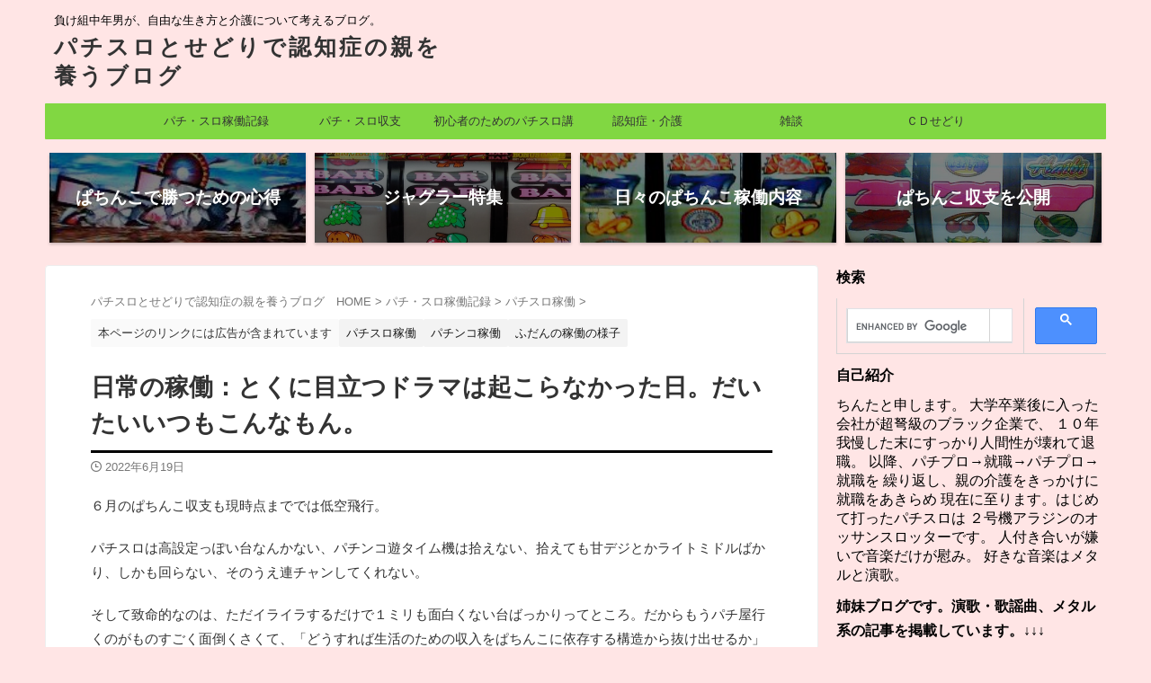

--- FILE ---
content_type: text/html; charset=UTF-8
request_url: https://chinta-slo-kaigo.com/kadou202206golgojug/
body_size: 29077
content:
<!DOCTYPE html>
<!--[if lt IE 7]>
<html class="ie6" lang="ja"> <![endif]-->
<!--[if IE 7]>
<html class="i7" lang="ja"> <![endif]-->
<!--[if IE 8]>
<html class="ie" lang="ja"> <![endif]-->
<!--[if gt IE 8]><!-->
<html lang="ja" class="s-navi-search-overlay  toc-style-default">
	<!--<![endif]-->
	<head prefix="og: http://ogp.me/ns# fb: http://ogp.me/ns/fb# article: http://ogp.me/ns/article#">
				<meta charset="UTF-8" >
		<meta name="viewport" content="width=device-width,initial-scale=1.0,user-scalable=no,viewport-fit=cover">
		<meta name="format-detection" content="telephone=no" >
		<meta name="referrer" content="no-referrer-when-downgrade"/>

		
		<link rel="alternate" type="application/rss+xml" title="パチスロとせどりで認知症の親を養うブログ RSS Feed" href="https://chinta-slo-kaigo.com/feed/" />
		<link rel="pingback" href="https://chinta-slo-kaigo.com/xmlrpc.php" >
		<!--[if lt IE 9]>
		<script src="https://chinta-slo-kaigo.com/wp-content/themes/affinger/js/html5shiv.js"></script>
		<![endif]-->
				<meta name='robots' content='max-image-preview:large' />
<title>日常の稼働：とくに目立つドラマは起こらなかった日。だいたいいつもこんなもん。 - パチスロとせどりで認知症の親を養うブログ</title>
<link rel='dns-prefetch' href='//ajax.googleapis.com' />
<link rel='dns-prefetch' href='//www.googletagmanager.com' />
<link rel="alternate" title="oEmbed (JSON)" type="application/json+oembed" href="https://chinta-slo-kaigo.com/wp-json/oembed/1.0/embed?url=https%3A%2F%2Fchinta-slo-kaigo.com%2Fkadou202206golgojug%2F" />
<link rel="alternate" title="oEmbed (XML)" type="text/xml+oembed" href="https://chinta-slo-kaigo.com/wp-json/oembed/1.0/embed?url=https%3A%2F%2Fchinta-slo-kaigo.com%2Fkadou202206golgojug%2F&#038;format=xml" />
<style id='wp-img-auto-sizes-contain-inline-css' type='text/css'>
img:is([sizes=auto i],[sizes^="auto," i]){contain-intrinsic-size:3000px 1500px}
/*# sourceURL=wp-img-auto-sizes-contain-inline-css */
</style>
<style id='wp-emoji-styles-inline-css' type='text/css'>

	img.wp-smiley, img.emoji {
		display: inline !important;
		border: none !important;
		box-shadow: none !important;
		height: 1em !important;
		width: 1em !important;
		margin: 0 0.07em !important;
		vertical-align: -0.1em !important;
		background: none !important;
		padding: 0 !important;
	}
/*# sourceURL=wp-emoji-styles-inline-css */
</style>
<style id='wp-block-library-inline-css' type='text/css'>
:root{--wp-block-synced-color:#7a00df;--wp-block-synced-color--rgb:122,0,223;--wp-bound-block-color:var(--wp-block-synced-color);--wp-editor-canvas-background:#ddd;--wp-admin-theme-color:#007cba;--wp-admin-theme-color--rgb:0,124,186;--wp-admin-theme-color-darker-10:#006ba1;--wp-admin-theme-color-darker-10--rgb:0,107,160.5;--wp-admin-theme-color-darker-20:#005a87;--wp-admin-theme-color-darker-20--rgb:0,90,135;--wp-admin-border-width-focus:2px}@media (min-resolution:192dpi){:root{--wp-admin-border-width-focus:1.5px}}.wp-element-button{cursor:pointer}:root .has-very-light-gray-background-color{background-color:#eee}:root .has-very-dark-gray-background-color{background-color:#313131}:root .has-very-light-gray-color{color:#eee}:root .has-very-dark-gray-color{color:#313131}:root .has-vivid-green-cyan-to-vivid-cyan-blue-gradient-background{background:linear-gradient(135deg,#00d084,#0693e3)}:root .has-purple-crush-gradient-background{background:linear-gradient(135deg,#34e2e4,#4721fb 50%,#ab1dfe)}:root .has-hazy-dawn-gradient-background{background:linear-gradient(135deg,#faaca8,#dad0ec)}:root .has-subdued-olive-gradient-background{background:linear-gradient(135deg,#fafae1,#67a671)}:root .has-atomic-cream-gradient-background{background:linear-gradient(135deg,#fdd79a,#004a59)}:root .has-nightshade-gradient-background{background:linear-gradient(135deg,#330968,#31cdcf)}:root .has-midnight-gradient-background{background:linear-gradient(135deg,#020381,#2874fc)}:root{--wp--preset--font-size--normal:16px;--wp--preset--font-size--huge:42px}.has-regular-font-size{font-size:1em}.has-larger-font-size{font-size:2.625em}.has-normal-font-size{font-size:var(--wp--preset--font-size--normal)}.has-huge-font-size{font-size:var(--wp--preset--font-size--huge)}.has-text-align-center{text-align:center}.has-text-align-left{text-align:left}.has-text-align-right{text-align:right}.has-fit-text{white-space:nowrap!important}#end-resizable-editor-section{display:none}.aligncenter{clear:both}.items-justified-left{justify-content:flex-start}.items-justified-center{justify-content:center}.items-justified-right{justify-content:flex-end}.items-justified-space-between{justify-content:space-between}.screen-reader-text{border:0;clip-path:inset(50%);height:1px;margin:-1px;overflow:hidden;padding:0;position:absolute;width:1px;word-wrap:normal!important}.screen-reader-text:focus{background-color:#ddd;clip-path:none;color:#444;display:block;font-size:1em;height:auto;left:5px;line-height:normal;padding:15px 23px 14px;text-decoration:none;top:5px;width:auto;z-index:100000}html :where(.has-border-color){border-style:solid}html :where([style*=border-top-color]){border-top-style:solid}html :where([style*=border-right-color]){border-right-style:solid}html :where([style*=border-bottom-color]){border-bottom-style:solid}html :where([style*=border-left-color]){border-left-style:solid}html :where([style*=border-width]){border-style:solid}html :where([style*=border-top-width]){border-top-style:solid}html :where([style*=border-right-width]){border-right-style:solid}html :where([style*=border-bottom-width]){border-bottom-style:solid}html :where([style*=border-left-width]){border-left-style:solid}html :where(img[class*=wp-image-]){height:auto;max-width:100%}:where(figure){margin:0 0 1em}html :where(.is-position-sticky){--wp-admin--admin-bar--position-offset:var(--wp-admin--admin-bar--height,0px)}@media screen and (max-width:600px){html :where(.is-position-sticky){--wp-admin--admin-bar--position-offset:0px}}

/*# sourceURL=wp-block-library-inline-css */
</style><style id='global-styles-inline-css' type='text/css'>
:root{--wp--preset--aspect-ratio--square: 1;--wp--preset--aspect-ratio--4-3: 4/3;--wp--preset--aspect-ratio--3-4: 3/4;--wp--preset--aspect-ratio--3-2: 3/2;--wp--preset--aspect-ratio--2-3: 2/3;--wp--preset--aspect-ratio--16-9: 16/9;--wp--preset--aspect-ratio--9-16: 9/16;--wp--preset--color--black: #000000;--wp--preset--color--cyan-bluish-gray: #abb8c3;--wp--preset--color--white: #ffffff;--wp--preset--color--pale-pink: #f78da7;--wp--preset--color--vivid-red: #cf2e2e;--wp--preset--color--luminous-vivid-orange: #ff6900;--wp--preset--color--luminous-vivid-amber: #fcb900;--wp--preset--color--light-green-cyan: #eefaff;--wp--preset--color--vivid-green-cyan: #00d084;--wp--preset--color--pale-cyan-blue: #8ed1fc;--wp--preset--color--vivid-cyan-blue: #0693e3;--wp--preset--color--vivid-purple: #9b51e0;--wp--preset--color--soft-red: #e92f3d;--wp--preset--color--light-grayish-red: #fdf0f2;--wp--preset--color--vivid-yellow: #ffc107;--wp--preset--color--very-pale-yellow: #fffde7;--wp--preset--color--very-light-gray: #fafafa;--wp--preset--color--very-dark-gray: #313131;--wp--preset--color--original-color-a: #92949c;--wp--preset--color--original-color-b: #9c9ea5;--wp--preset--color--original-color-c: #FAFAFA;--wp--preset--color--original-color-d: #FFFFFF;--wp--preset--gradient--vivid-cyan-blue-to-vivid-purple: linear-gradient(135deg,rgb(6,147,227) 0%,rgb(155,81,224) 100%);--wp--preset--gradient--light-green-cyan-to-vivid-green-cyan: linear-gradient(135deg,rgb(122,220,180) 0%,rgb(0,208,130) 100%);--wp--preset--gradient--luminous-vivid-amber-to-luminous-vivid-orange: linear-gradient(135deg,rgb(252,185,0) 0%,rgb(255,105,0) 100%);--wp--preset--gradient--luminous-vivid-orange-to-vivid-red: linear-gradient(135deg,rgb(255,105,0) 0%,rgb(207,46,46) 100%);--wp--preset--gradient--very-light-gray-to-cyan-bluish-gray: linear-gradient(135deg,rgb(238,238,238) 0%,rgb(169,184,195) 100%);--wp--preset--gradient--cool-to-warm-spectrum: linear-gradient(135deg,rgb(74,234,220) 0%,rgb(151,120,209) 20%,rgb(207,42,186) 40%,rgb(238,44,130) 60%,rgb(251,105,98) 80%,rgb(254,248,76) 100%);--wp--preset--gradient--blush-light-purple: linear-gradient(135deg,rgb(255,206,236) 0%,rgb(152,150,240) 100%);--wp--preset--gradient--blush-bordeaux: linear-gradient(135deg,rgb(254,205,165) 0%,rgb(254,45,45) 50%,rgb(107,0,62) 100%);--wp--preset--gradient--luminous-dusk: linear-gradient(135deg,rgb(255,203,112) 0%,rgb(199,81,192) 50%,rgb(65,88,208) 100%);--wp--preset--gradient--pale-ocean: linear-gradient(135deg,rgb(255,245,203) 0%,rgb(182,227,212) 50%,rgb(51,167,181) 100%);--wp--preset--gradient--electric-grass: linear-gradient(135deg,rgb(202,248,128) 0%,rgb(113,206,126) 100%);--wp--preset--gradient--midnight: linear-gradient(135deg,rgb(2,3,129) 0%,rgb(40,116,252) 100%);--wp--preset--font-size--small: .8em;--wp--preset--font-size--medium: 20px;--wp--preset--font-size--large: 1.5em;--wp--preset--font-size--x-large: 42px;--wp--preset--font-size--st-regular: 1em;--wp--preset--font-size--huge: 3em;--wp--preset--spacing--20: 0.44rem;--wp--preset--spacing--30: 0.67rem;--wp--preset--spacing--40: 1rem;--wp--preset--spacing--50: 1.5rem;--wp--preset--spacing--60: 2.25rem;--wp--preset--spacing--70: 3.38rem;--wp--preset--spacing--80: 5.06rem;--wp--preset--shadow--natural: 6px 6px 9px rgba(0, 0, 0, 0.2);--wp--preset--shadow--deep: 12px 12px 50px rgba(0, 0, 0, 0.4);--wp--preset--shadow--sharp: 6px 6px 0px rgba(0, 0, 0, 0.2);--wp--preset--shadow--outlined: 6px 6px 0px -3px rgb(255, 255, 255), 6px 6px rgb(0, 0, 0);--wp--preset--shadow--crisp: 6px 6px 0px rgb(0, 0, 0);}:where(.is-layout-flex){gap: 0.5em;}:where(.is-layout-grid){gap: 0.5em;}body .is-layout-flex{display: flex;}.is-layout-flex{flex-wrap: wrap;align-items: center;}.is-layout-flex > :is(*, div){margin: 0;}body .is-layout-grid{display: grid;}.is-layout-grid > :is(*, div){margin: 0;}:where(.wp-block-columns.is-layout-flex){gap: 2em;}:where(.wp-block-columns.is-layout-grid){gap: 2em;}:where(.wp-block-post-template.is-layout-flex){gap: 1.25em;}:where(.wp-block-post-template.is-layout-grid){gap: 1.25em;}.has-black-color{color: var(--wp--preset--color--black) !important;}.has-cyan-bluish-gray-color{color: var(--wp--preset--color--cyan-bluish-gray) !important;}.has-white-color{color: var(--wp--preset--color--white) !important;}.has-pale-pink-color{color: var(--wp--preset--color--pale-pink) !important;}.has-vivid-red-color{color: var(--wp--preset--color--vivid-red) !important;}.has-luminous-vivid-orange-color{color: var(--wp--preset--color--luminous-vivid-orange) !important;}.has-luminous-vivid-amber-color{color: var(--wp--preset--color--luminous-vivid-amber) !important;}.has-light-green-cyan-color{color: var(--wp--preset--color--light-green-cyan) !important;}.has-vivid-green-cyan-color{color: var(--wp--preset--color--vivid-green-cyan) !important;}.has-pale-cyan-blue-color{color: var(--wp--preset--color--pale-cyan-blue) !important;}.has-vivid-cyan-blue-color{color: var(--wp--preset--color--vivid-cyan-blue) !important;}.has-vivid-purple-color{color: var(--wp--preset--color--vivid-purple) !important;}.has-black-background-color{background-color: var(--wp--preset--color--black) !important;}.has-cyan-bluish-gray-background-color{background-color: var(--wp--preset--color--cyan-bluish-gray) !important;}.has-white-background-color{background-color: var(--wp--preset--color--white) !important;}.has-pale-pink-background-color{background-color: var(--wp--preset--color--pale-pink) !important;}.has-vivid-red-background-color{background-color: var(--wp--preset--color--vivid-red) !important;}.has-luminous-vivid-orange-background-color{background-color: var(--wp--preset--color--luminous-vivid-orange) !important;}.has-luminous-vivid-amber-background-color{background-color: var(--wp--preset--color--luminous-vivid-amber) !important;}.has-light-green-cyan-background-color{background-color: var(--wp--preset--color--light-green-cyan) !important;}.has-vivid-green-cyan-background-color{background-color: var(--wp--preset--color--vivid-green-cyan) !important;}.has-pale-cyan-blue-background-color{background-color: var(--wp--preset--color--pale-cyan-blue) !important;}.has-vivid-cyan-blue-background-color{background-color: var(--wp--preset--color--vivid-cyan-blue) !important;}.has-vivid-purple-background-color{background-color: var(--wp--preset--color--vivid-purple) !important;}.has-black-border-color{border-color: var(--wp--preset--color--black) !important;}.has-cyan-bluish-gray-border-color{border-color: var(--wp--preset--color--cyan-bluish-gray) !important;}.has-white-border-color{border-color: var(--wp--preset--color--white) !important;}.has-pale-pink-border-color{border-color: var(--wp--preset--color--pale-pink) !important;}.has-vivid-red-border-color{border-color: var(--wp--preset--color--vivid-red) !important;}.has-luminous-vivid-orange-border-color{border-color: var(--wp--preset--color--luminous-vivid-orange) !important;}.has-luminous-vivid-amber-border-color{border-color: var(--wp--preset--color--luminous-vivid-amber) !important;}.has-light-green-cyan-border-color{border-color: var(--wp--preset--color--light-green-cyan) !important;}.has-vivid-green-cyan-border-color{border-color: var(--wp--preset--color--vivid-green-cyan) !important;}.has-pale-cyan-blue-border-color{border-color: var(--wp--preset--color--pale-cyan-blue) !important;}.has-vivid-cyan-blue-border-color{border-color: var(--wp--preset--color--vivid-cyan-blue) !important;}.has-vivid-purple-border-color{border-color: var(--wp--preset--color--vivid-purple) !important;}.has-vivid-cyan-blue-to-vivid-purple-gradient-background{background: var(--wp--preset--gradient--vivid-cyan-blue-to-vivid-purple) !important;}.has-light-green-cyan-to-vivid-green-cyan-gradient-background{background: var(--wp--preset--gradient--light-green-cyan-to-vivid-green-cyan) !important;}.has-luminous-vivid-amber-to-luminous-vivid-orange-gradient-background{background: var(--wp--preset--gradient--luminous-vivid-amber-to-luminous-vivid-orange) !important;}.has-luminous-vivid-orange-to-vivid-red-gradient-background{background: var(--wp--preset--gradient--luminous-vivid-orange-to-vivid-red) !important;}.has-very-light-gray-to-cyan-bluish-gray-gradient-background{background: var(--wp--preset--gradient--very-light-gray-to-cyan-bluish-gray) !important;}.has-cool-to-warm-spectrum-gradient-background{background: var(--wp--preset--gradient--cool-to-warm-spectrum) !important;}.has-blush-light-purple-gradient-background{background: var(--wp--preset--gradient--blush-light-purple) !important;}.has-blush-bordeaux-gradient-background{background: var(--wp--preset--gradient--blush-bordeaux) !important;}.has-luminous-dusk-gradient-background{background: var(--wp--preset--gradient--luminous-dusk) !important;}.has-pale-ocean-gradient-background{background: var(--wp--preset--gradient--pale-ocean) !important;}.has-electric-grass-gradient-background{background: var(--wp--preset--gradient--electric-grass) !important;}.has-midnight-gradient-background{background: var(--wp--preset--gradient--midnight) !important;}.has-small-font-size{font-size: var(--wp--preset--font-size--small) !important;}.has-medium-font-size{font-size: var(--wp--preset--font-size--medium) !important;}.has-large-font-size{font-size: var(--wp--preset--font-size--large) !important;}.has-x-large-font-size{font-size: var(--wp--preset--font-size--x-large) !important;}
/*# sourceURL=global-styles-inline-css */
</style>

<style id='classic-theme-styles-inline-css' type='text/css'>
/*! This file is auto-generated */
.wp-block-button__link{color:#fff;background-color:#32373c;border-radius:9999px;box-shadow:none;text-decoration:none;padding:calc(.667em + 2px) calc(1.333em + 2px);font-size:1.125em}.wp-block-file__button{background:#32373c;color:#fff;text-decoration:none}
/*# sourceURL=/wp-includes/css/classic-themes.min.css */
</style>
<link rel='stylesheet' id='contact-form-7-css' href='https://chinta-slo-kaigo.com/wp-content/plugins/contact-form-7/includes/css/styles.css?ver=6.1.4' type='text/css' media='all' />
<link rel='stylesheet' id='st-affiliate-manager-index-css' href='https://chinta-slo-kaigo.com/wp-content/plugins/st-affiliate-manager/Resources/assets/bundles/index.css?ver=d97910fa5c14ba02ba65' type='text/css' media='all' />
<link rel='stylesheet' id='normalize-css' href='https://chinta-slo-kaigo.com/wp-content/themes/affinger/css/normalize.css?ver=1.5.9' type='text/css' media='all' />
<link rel='stylesheet' id='st_svg-css' href='https://chinta-slo-kaigo.com/wp-content/themes/affinger/st_svg/style.css?ver=6.9' type='text/css' media='all' />
<link rel='stylesheet' id='style-css' href='https://chinta-slo-kaigo.com/wp-content/themes/affinger/style.css?ver=6.9' type='text/css' media='all' />
<link rel='stylesheet' id='child-style-css' href='https://chinta-slo-kaigo.com/wp-content/themes/affinger-child/style.css?ver=6.9' type='text/css' media='all' />
<link rel='stylesheet' id='single-css' href='https://chinta-slo-kaigo.com/wp-content/themes/affinger/st-rankcss.php' type='text/css' media='all' />
<link rel='stylesheet' id='st-themecss-css' href='https://chinta-slo-kaigo.com/wp-content/themes/affinger/st-themecss-loader.php?ver=6.9' type='text/css' media='all' />
<script type="text/javascript" src="//ajax.googleapis.com/ajax/libs/jquery/1.11.3/jquery.min.js?ver=1.11.3" id="jquery-js"></script>

<!-- Site Kit によって追加された Google タグ（gtag.js）スニペット -->
<!-- Google アナリティクス スニペット (Site Kit が追加) -->
<script type="text/javascript" id="google_gtagjs-js" async data-type="lazy" data-src="https://www.googletagmanager.com/gtag/js?id=G-KR05BCBB1K"></script>
<script type="text/javascript" id="google_gtagjs-js-after">
/* <![CDATA[ */
window.dataLayer = window.dataLayer || [];function gtag(){dataLayer.push(arguments);}
gtag("set","linker",{"domains":["chinta-slo-kaigo.com"]});
gtag("js", new Date());
gtag("set", "developer_id.dZTNiMT", true);
gtag("config", "G-KR05BCBB1K");
//# sourceURL=google_gtagjs-js-after
/* ]]> */
</script>
<link rel="https://api.w.org/" href="https://chinta-slo-kaigo.com/wp-json/" /><link rel="alternate" title="JSON" type="application/json" href="https://chinta-slo-kaigo.com/wp-json/wp/v2/posts/18777" /><link rel='shortlink' href='https://chinta-slo-kaigo.com/?p=18777' />
<meta name="generator" content="Site Kit by Google 1.170.0" /><meta name="robots" content="index, follow" />
<meta name="thumbnail" content="https://chinta-slo-kaigo.com/wp-content/uploads/2022/06/IMG_20220424_111255-scaled-e1655618440375.jpg">
<meta name="google-site-verification" content="5-QpDFpZRHLEIa3KeITzfHUljcVhhc5H111PURObZYY" />
<link rel="canonical" href="https://chinta-slo-kaigo.com/kadou202206golgojug/" />
<style type="text/css" id="custom-background-css">
body.custom-background { background-color: #ffe5e5; }
</style>
			<style type="text/css" id="wp-custom-css">
			header .sitename {
display: inline-block;
font-size: 25px;
letter-spacing: 3px;
}		</style>
				
<!-- OGP -->

<meta property="og:type" content="article">
<meta property="og:title" content="日常の稼働：とくに目立つドラマは起こらなかった日。だいたいいつもこんなもん。">
<meta property="og:url" content="https://chinta-slo-kaigo.com/kadou202206golgojug/">
<meta property="og:description" content="６月のぱちんこ収支も現時点まででは低空飛行。 パチスロは高設定っぽい台なんかない、パチンコ遊タイム機は拾えない、拾えても甘デジとかライトミドルばかり、しかも回らない、そのうえ連チャンしてくれない。 そ">
<meta property="og:site_name" content="パチスロとせどりで認知症の親を養うブログ">
<meta property="og:image" content="https://chinta-slo-kaigo.com/wp-content/uploads/2022/06/IMG_20220424_111255-scaled-e1655618440375.jpg">


	<meta property="article:published_time" content="2022-06-19T23:27:15+09:00" />
			<meta property="article:modified_time" content="2022-06-19T23:27:15+09:00" />
		<meta property="article:author" content="ちんた" />

<!-- /OGP -->
		

	<script>
		(function (window, document, $, undefined) {
			'use strict';

			$(function(){
			$('.entry-content a[href^=http]')
				.not('[href*="'+location.hostname+'"]')
				.attr({target:"_blank"})
			;})
		}(window, window.document, jQuery));
	</script>

<script>
	(function (window, document, $, undefined) {
		'use strict';

		var SlideBox = (function () {
			/**
			 * @param $element
			 *
			 * @constructor
			 */
			function SlideBox($element) {
				this._$element = $element;
			}

			SlideBox.prototype.$content = function () {
				return this._$element.find('[data-st-slidebox-content]');
			};

			SlideBox.prototype.$toggle = function () {
				return this._$element.find('[data-st-slidebox-toggle]');
			};

			SlideBox.prototype.$icon = function () {
				return this._$element.find('[data-st-slidebox-icon]');
			};

			SlideBox.prototype.$text = function () {
				return this._$element.find('[data-st-slidebox-text]');
			};

			SlideBox.prototype.is_expanded = function () {
				return !!(this._$element.filter('[data-st-slidebox-expanded="true"]').length);
			};

			SlideBox.prototype.expand = function () {
				var self = this;

				this.$content().slideDown()
					.promise()
					.then(function () {
						var $icon = self.$icon();
						var $text = self.$text();

						$icon.removeClass($icon.attr('data-st-slidebox-icon-collapsed'))
							.addClass($icon.attr('data-st-slidebox-icon-expanded'))

						$text.text($text.attr('data-st-slidebox-text-expanded'))

						self._$element.removeClass('is-collapsed')
							.addClass('is-expanded');

						self._$element.attr('data-st-slidebox-expanded', 'true');
					});
			};

			SlideBox.prototype.collapse = function () {
				var self = this;

				this.$content().slideUp()
					.promise()
					.then(function () {
						var $icon = self.$icon();
						var $text = self.$text();

						$icon.removeClass($icon.attr('data-st-slidebox-icon-expanded'))
							.addClass($icon.attr('data-st-slidebox-icon-collapsed'))

						$text.text($text.attr('data-st-slidebox-text-collapsed'))

						self._$element.removeClass('is-expanded')
							.addClass('is-collapsed');

						self._$element.attr('data-st-slidebox-expanded', 'false');
					});
			};

			SlideBox.prototype.toggle = function () {
				if (this.is_expanded()) {
					this.collapse();
				} else {
					this.expand();
				}
			};

			SlideBox.prototype.add_event_listeners = function () {
				var self = this;

				this.$toggle().on('click', function (event) {
					self.toggle();
				});
			};

			SlideBox.prototype.initialize = function () {
				this.add_event_listeners();
			};

			return SlideBox;
		}());

		function on_ready() {
			var slideBoxes = [];

			$('[data-st-slidebox]').each(function () {
				var $element = $(this);
				var slideBox = new SlideBox($element);

				slideBoxes.push(slideBox);

				slideBox.initialize();
			});

			return slideBoxes;
		}

		$(on_ready);
	}(window, window.document, jQuery));
</script>

	<script>
		(function (window, document, $, undefined) {
			'use strict';

			$(function(){
			$('.entry-title').wrapInner('<span class="st-dash-design"></span>');
			})
		}(window, window.document, jQuery));
	</script>
	<script>
		(function (window, document, $, undefined) {
			'use strict';

			$(function(){
			$('.post h2:not([class^="is-style-st-heading-custom-"]):not([class*=" is-style-st-heading-custom-"]):not(.st-css-no2) , .h2modoki').wrapInner('<span class="st-dash-design"></span>');
			})
		}(window, window.document, jQuery));
	</script>

<script>
	(function (window, document, $, undefined) {
		'use strict';

		$(function(){
			/* 第一階層のみの目次にクラスを挿入 */
			$("#toc_container:not(:has(ul ul))").addClass("only-toc");
			/* アコーディオンメニュー内のカテゴリーにクラス追加 */
			$(".st-ac-box ul:has(.cat-item)").each(function(){
				$(this).addClass("st-ac-cat");
			});
		});
	}(window, window.document, jQuery));
</script>

<script>
	(function (window, document, $, undefined) {
		'use strict';

		$(function(){
									$('.st-star').parent('.rankh4').css('padding-bottom','5px'); // スターがある場合のランキング見出し調整
		});
	}(window, window.document, jQuery));
</script>



	<script>
		(function (window, document, $, undefined) {
			'use strict';

			$(function() {
				$('.is-style-st-paragraph-kaiwa').wrapInner('<span class="st-paragraph-kaiwa-text">');
			});
		}(window, window.document, jQuery));
	</script>

	<script>
		(function (window, document, $, undefined) {
			'use strict';

			$(function() {
				$('.is-style-st-paragraph-kaiwa-b').wrapInner('<span class="st-paragraph-kaiwa-text">');
			});
		}(window, window.document, jQuery));
	</script>

<script>
	/* Gutenbergスタイルを調整 */
	(function (window, document, $, undefined) {
		'use strict';

		$(function() {
			$( '[class^="is-style-st-paragraph-"],[class*=" is-style-st-paragraph-"]' ).wrapInner( '<span class="st-noflex"></span>' );
		});
	}(window, window.document, jQuery));
</script>



			</head>
	<body ontouchstart="" class="wp-singular post-template-default single single-post postid-18777 single-format-standard custom-background wp-theme-affinger wp-child-theme-affinger-child st-af single-cat-500 single-cat-461 single-cat-592 not-front-page" >				<div id="st-ami">
				<div id="wrapper" class="" ontouchstart="">
				<div id="wrapper-in">

					

<header id="">
	<div id="header-full">
		<div id="headbox-bg">
			<div id="headbox">

					<nav id="s-navi" class="pcnone" data-st-nav data-st-nav-type="normal">
		<dl class="acordion is-active" data-st-nav-primary>
			<dt class="trigger">
				<p class="acordion_button"><span class="op op-menu has-text"><i class="st-fa st-svg-menu_thin"></i></span></p>

									<p class="acordion_button acordion_button_search"><span class="op op-search"><i class="st-fa st-svg-search_s op-search-close_thin"></i></span></p>
				
									<div id="st-mobile-logo"></div>
				
				<!-- 追加メニュー -->
				
				<!-- 追加メニュー2 -->
				
			</dt>

			<dd class="acordion_tree">
				<div class="acordion_tree_content">

					
					<div class="menu-top-container"><ul id="menu-top" class="menu"><li id="menu-item-161" class="menu-item menu-item-type-taxonomy menu-item-object-category current-post-ancestor menu-item-has-children menu-item-161"><a href="https://chinta-slo-kaigo.com/category/kadou/"><span class="menu-item-label">パチ・スロ稼働記録</span></a>
<ul class="sub-menu">
	<li id="menu-item-5708" class="menu-item menu-item-type-taxonomy menu-item-object-category current-post-ancestor current-menu-parent current-post-parent menu-item-5708"><a href="https://chinta-slo-kaigo.com/category/kadou/%e3%83%91%e3%83%81%e3%82%b9%e3%83%ad%e7%a8%bc%e5%83%8d/"><span class="menu-item-label">パチスロ稼働</span></a></li>
	<li id="menu-item-4361" class="menu-item menu-item-type-taxonomy menu-item-object-category current-post-ancestor current-menu-parent current-post-parent menu-item-4361"><a href="https://chinta-slo-kaigo.com/category/kadou/%e3%83%91%e3%83%81%e3%83%b3%e3%82%b3%e7%a8%bc%e5%83%8d/"><span class="menu-item-label">パチンコ稼働</span></a></li>
	<li id="menu-item-8328" class="menu-item menu-item-type-taxonomy menu-item-object-category current-post-ancestor current-menu-parent current-post-parent menu-item-8328"><a href="https://chinta-slo-kaigo.com/category/kadou/%e3%81%b5%e3%81%a0%e3%82%93%e3%81%ae%e7%a8%bc%e5%83%8d%e3%81%ae%e6%a7%98%e5%ad%90/"><span class="menu-item-label">ふだんの稼働の様子</span></a></li>
</ul>
</li>
<li id="menu-item-162" class="menu-item menu-item-type-taxonomy menu-item-object-category menu-item-162"><a href="https://chinta-slo-kaigo.com/category/kadou/syuusi/"><span class="menu-item-label">パチ・スロ収支</span></a></li>
<li id="menu-item-205" class="menu-item menu-item-type-taxonomy menu-item-object-category menu-item-has-children menu-item-205"><a href="https://chinta-slo-kaigo.com/category/kouza/"><span class="menu-item-label">初心者のためのパチスロ講座</span></a>
<ul class="sub-menu">
	<li id="menu-item-163" class="menu-item menu-item-type-taxonomy menu-item-object-category menu-item-163"><a href="https://chinta-slo-kaigo.com/category/kouza/kangaekata/"><span class="menu-item-label">勝つための考え方</span></a></li>
	<li id="menu-item-661" class="menu-item menu-item-type-taxonomy menu-item-object-category menu-item-661"><a href="https://chinta-slo-kaigo.com/category/kouza/katutisiki/"><span class="menu-item-label">勝つための必須知識</span></a></li>
	<li id="menu-item-591" class="menu-item menu-item-type-taxonomy menu-item-object-category menu-item-591"><a href="https://chinta-slo-kaigo.com/category/kouza/syuusijyuuyou/"><span class="menu-item-label">収支を記録することの重要性</span></a></li>
	<li id="menu-item-607" class="menu-item menu-item-type-taxonomy menu-item-object-category menu-item-607"><a href="https://chinta-slo-kaigo.com/category/kouza/%e6%88%a6%e7%95%a5/"><span class="menu-item-label">戦略</span></a></li>
	<li id="menu-item-1302" class="menu-item menu-item-type-taxonomy menu-item-object-category menu-item-1302"><a href="https://chinta-slo-kaigo.com/category/kouza/%e7%9b%ae%e6%8a%bc%e3%81%97/"><span class="menu-item-label">目押し</span></a></li>
	<li id="menu-item-1388" class="menu-item menu-item-type-taxonomy menu-item-object-category menu-item-1388"><a href="https://chinta-slo-kaigo.com/category/kouza/juggler/"><span class="menu-item-label">ジャグラー</span></a></li>
	<li id="menu-item-2160" class="menu-item menu-item-type-taxonomy menu-item-object-category menu-item-2160"><a href="https://chinta-slo-kaigo.com/category/kouza/%e3%83%91%e3%83%81%e3%83%b3%e3%82%b3/"><span class="menu-item-label">パチンコ</span></a></li>
	<li id="menu-item-3064" class="menu-item menu-item-type-taxonomy menu-item-object-category menu-item-3064"><a href="https://chinta-slo-kaigo.com/category/kouza/%e3%83%91%e3%83%81%e5%b1%8b%e3%81%a7%e3%81%ae%e3%83%9e%e3%83%8a%e3%83%bc/"><span class="menu-item-label">パチ屋でのマナー</span></a></li>
</ul>
</li>
<li id="menu-item-164" class="menu-item menu-item-type-taxonomy menu-item-object-category menu-item-has-children menu-item-164"><a href="https://chinta-slo-kaigo.com/category/kaigo/"><span class="menu-item-label">認知症・介護</span></a>
<ul class="sub-menu">
	<li id="menu-item-807" class="menu-item menu-item-type-taxonomy menu-item-object-category menu-item-807"><a href="https://chinta-slo-kaigo.com/category/kaigo/tokuyou/"><span class="menu-item-label">特別養護老人ホーム</span></a></li>
	<li id="menu-item-808" class="menu-item menu-item-type-taxonomy menu-item-object-category menu-item-808"><a href="https://chinta-slo-kaigo.com/category/kaigo/sinkou/"><span class="menu-item-label">認知症の進行をふりかえってみる</span></a></li>
	<li id="menu-item-3281" class="menu-item menu-item-type-taxonomy menu-item-object-category menu-item-3281"><a href="https://chinta-slo-kaigo.com/category/kaigo/%e8%aa%8d%e7%9f%a5%e7%97%87%e3%82%92%e4%ba%88%e9%98%b2%e3%81%99%e3%82%8b%e3%81%9f%e3%82%81%e3%81%ab/"><span class="menu-item-label">認知症を予防するために</span></a></li>
	<li id="menu-item-12996" class="menu-item menu-item-type-taxonomy menu-item-object-category menu-item-12996"><a href="https://chinta-slo-kaigo.com/category/kaigo/%e9%ab%98%e9%bd%a2%e3%83%89%e3%83%a9%e3%82%a4%e3%83%90%e3%83%bc%e5%95%8f%e9%a1%8c/"><span class="menu-item-label">高齢ドライバー問題</span></a></li>
</ul>
</li>
<li id="menu-item-272" class="menu-item menu-item-type-taxonomy menu-item-object-category menu-item-has-children menu-item-272"><a href="https://chinta-slo-kaigo.com/category/zatudan/"><span class="menu-item-label">雑談</span></a>
<ul class="sub-menu">
	<li id="menu-item-1194" class="menu-item menu-item-type-taxonomy menu-item-object-category menu-item-1194"><a href="https://chinta-slo-kaigo.com/category/zatudan/%e3%83%91%e3%83%81%e3%83%b3%e3%82%b3%e3%83%bb%e3%83%91%e3%83%81%e3%82%b9%e3%83%ad%e9%9b%91%e8%ab%87/"><span class="menu-item-label">パチンコ・パチスロ雑談</span></a></li>
	<li id="menu-item-8541" class="menu-item menu-item-type-taxonomy menu-item-object-category menu-item-8541"><a href="https://chinta-slo-kaigo.com/category/zatudan/%e3%83%91%e3%83%81%e3%82%b9%e3%83%ad%e3%80%80%e5%90%8d%e6%a9%9f%e5%9b%9e%e6%83%b3/"><span class="menu-item-label">パチスロ　名機回想</span></a></li>
	<li id="menu-item-461" class="menu-item menu-item-type-taxonomy menu-item-object-category menu-item-461"><a href="https://chinta-slo-kaigo.com/category/zatudan/%e5%a4%a7%e7%9b%b8%e6%92%b2/"><span class="menu-item-label">大相撲</span></a></li>
	<li id="menu-item-3537" class="menu-item menu-item-type-taxonomy menu-item-object-category menu-item-3537"><a href="https://chinta-slo-kaigo.com/category/zatudan/%e3%82%ab%e3%82%b8%e3%83%8e%e5%90%88%e6%b3%95%e5%8c%96/"><span class="menu-item-label">カジノ合法化</span></a></li>
	<li id="menu-item-5358" class="menu-item menu-item-type-taxonomy menu-item-object-category menu-item-5358"><a href="https://chinta-slo-kaigo.com/category/zatudan/%e3%82%ae%e3%83%a3%e3%83%b3%e3%83%96%e3%83%ab%e4%be%9d%e5%ad%98%e5%95%8f%e9%a1%8c/"><span class="menu-item-label">ギャンブル依存問題</span></a></li>
	<li id="menu-item-9525" class="menu-item menu-item-type-taxonomy menu-item-object-category menu-item-9525"><a href="https://chinta-slo-kaigo.com/category/zatudan/%e3%82%bf%e3%83%90%e3%82%b3%e3%81%ae%e5%95%8f%e9%a1%8c/"><span class="menu-item-label">タバコの問題</span></a></li>
	<li id="menu-item-14514" class="menu-item menu-item-type-taxonomy menu-item-object-category menu-item-14514"><a href="https://chinta-slo-kaigo.com/category/zatudan/%e6%96%b0%e5%9e%8b%e3%82%b3%e3%83%ad%e3%83%8a%e3%82%a6%e3%82%a3%e3%83%ab%e3%82%b9/"><span class="menu-item-label">新型コロナウィルス</span></a></li>
	<li id="menu-item-165" class="menu-item menu-item-type-taxonomy menu-item-object-category menu-item-165"><a href="https://chinta-slo-kaigo.com/category/zatudan/ongakunohanasi/"><span class="menu-item-label">音楽の話</span></a></li>
	<li id="menu-item-7229" class="menu-item menu-item-type-custom menu-item-object-custom menu-item-7229"><a target="_blank" href="https://chinta-enka-metal.com/"><span class="menu-item-label">姉妹サイト（音楽関連）</span></a></li>
</ul>
</li>
<li id="menu-item-160" class="menu-item menu-item-type-taxonomy menu-item-object-category menu-item-160"><a href="https://chinta-slo-kaigo.com/category/ongaku/"><span class="menu-item-label">ＣＤせどり</span></a></li>
</ul></div>
					<div class="clear"></div>

					
				</div>
			</dd>

							<dd class="acordion_search">
					<div class="acordion_search_content">
													<div id="search" class="search-custom-d">
	<form method="get" id="searchform" action="https://chinta-slo-kaigo.com/">
		<label class="hidden" for="s">
					</label>
		<input type="text" placeholder="" value="" name="s" id="s" />
		<input type="submit" value="&#xf002;" class="st-fa" id="searchsubmit" />
	</form>
</div>
<!-- /stinger -->
											</div>
				</dd>
					</dl>

					</nav>

									<div id="header-l">
						
						<div id="st-text-logo">
							
    
		
			<!-- キャプション -->
			
				          		 	 <p class="descr sitenametop">
           		     	負け組中年男が、自由な生き方と介護について考えるブログ。           			 </p>
				
			
			<!-- ロゴ又はブログ名 -->
			          		  <p class="sitename"><a href="https://chinta-slo-kaigo.com/">
              		                  		    パチスロとせどりで認知症の親を養うブログ               		           		  </a></p>
        				<!-- ロゴ又はブログ名ここまで -->

		
	
						</div>
					</div><!-- /#header-l -->
				
				<div id="header-r" class="smanone">
					
				</div><!-- /#header-r -->

			</div><!-- /#headbox -->
		</div><!-- /#headbox-bg clearfix -->

		
		
		
		
			

			<div id="gazou-wide">
					<div id="st-menubox">
			<div id="st-menuwide">
				<nav class="smanone clearfix"><ul id="menu-top-1" class="menu"><li class="menu-item menu-item-type-taxonomy menu-item-object-category current-post-ancestor menu-item-has-children menu-item-161"><a href="https://chinta-slo-kaigo.com/category/kadou/">パチ・スロ稼働記録</a>
<ul class="sub-menu">
	<li class="menu-item menu-item-type-taxonomy menu-item-object-category current-post-ancestor current-menu-parent current-post-parent menu-item-5708"><a href="https://chinta-slo-kaigo.com/category/kadou/%e3%83%91%e3%83%81%e3%82%b9%e3%83%ad%e7%a8%bc%e5%83%8d/">パチスロ稼働</a></li>
	<li class="menu-item menu-item-type-taxonomy menu-item-object-category current-post-ancestor current-menu-parent current-post-parent menu-item-4361"><a href="https://chinta-slo-kaigo.com/category/kadou/%e3%83%91%e3%83%81%e3%83%b3%e3%82%b3%e7%a8%bc%e5%83%8d/">パチンコ稼働</a></li>
	<li class="menu-item menu-item-type-taxonomy menu-item-object-category current-post-ancestor current-menu-parent current-post-parent menu-item-8328"><a href="https://chinta-slo-kaigo.com/category/kadou/%e3%81%b5%e3%81%a0%e3%82%93%e3%81%ae%e7%a8%bc%e5%83%8d%e3%81%ae%e6%a7%98%e5%ad%90/">ふだんの稼働の様子</a></li>
</ul>
</li>
<li class="menu-item menu-item-type-taxonomy menu-item-object-category menu-item-162"><a href="https://chinta-slo-kaigo.com/category/kadou/syuusi/">パチ・スロ収支</a></li>
<li class="menu-item menu-item-type-taxonomy menu-item-object-category menu-item-has-children menu-item-205"><a href="https://chinta-slo-kaigo.com/category/kouza/">初心者のためのパチスロ講座</a>
<ul class="sub-menu">
	<li class="menu-item menu-item-type-taxonomy menu-item-object-category menu-item-163"><a href="https://chinta-slo-kaigo.com/category/kouza/kangaekata/">勝つための考え方</a></li>
	<li class="menu-item menu-item-type-taxonomy menu-item-object-category menu-item-661"><a href="https://chinta-slo-kaigo.com/category/kouza/katutisiki/">勝つための必須知識</a></li>
	<li class="menu-item menu-item-type-taxonomy menu-item-object-category menu-item-591"><a href="https://chinta-slo-kaigo.com/category/kouza/syuusijyuuyou/">収支を記録することの重要性</a></li>
	<li class="menu-item menu-item-type-taxonomy menu-item-object-category menu-item-607"><a href="https://chinta-slo-kaigo.com/category/kouza/%e6%88%a6%e7%95%a5/">戦略</a></li>
	<li class="menu-item menu-item-type-taxonomy menu-item-object-category menu-item-1302"><a href="https://chinta-slo-kaigo.com/category/kouza/%e7%9b%ae%e6%8a%bc%e3%81%97/">目押し</a></li>
	<li class="menu-item menu-item-type-taxonomy menu-item-object-category menu-item-1388"><a href="https://chinta-slo-kaigo.com/category/kouza/juggler/">ジャグラー</a></li>
	<li class="menu-item menu-item-type-taxonomy menu-item-object-category menu-item-2160"><a href="https://chinta-slo-kaigo.com/category/kouza/%e3%83%91%e3%83%81%e3%83%b3%e3%82%b3/">パチンコ</a></li>
	<li class="menu-item menu-item-type-taxonomy menu-item-object-category menu-item-3064"><a href="https://chinta-slo-kaigo.com/category/kouza/%e3%83%91%e3%83%81%e5%b1%8b%e3%81%a7%e3%81%ae%e3%83%9e%e3%83%8a%e3%83%bc/">パチ屋でのマナー</a></li>
</ul>
</li>
<li class="menu-item menu-item-type-taxonomy menu-item-object-category menu-item-has-children menu-item-164"><a href="https://chinta-slo-kaigo.com/category/kaigo/">認知症・介護</a>
<ul class="sub-menu">
	<li class="menu-item menu-item-type-taxonomy menu-item-object-category menu-item-807"><a href="https://chinta-slo-kaigo.com/category/kaigo/tokuyou/">特別養護老人ホーム</a></li>
	<li class="menu-item menu-item-type-taxonomy menu-item-object-category menu-item-808"><a href="https://chinta-slo-kaigo.com/category/kaigo/sinkou/">認知症の進行をふりかえってみる</a></li>
	<li class="menu-item menu-item-type-taxonomy menu-item-object-category menu-item-3281"><a href="https://chinta-slo-kaigo.com/category/kaigo/%e8%aa%8d%e7%9f%a5%e7%97%87%e3%82%92%e4%ba%88%e9%98%b2%e3%81%99%e3%82%8b%e3%81%9f%e3%82%81%e3%81%ab/">認知症を予防するために</a></li>
	<li class="menu-item menu-item-type-taxonomy menu-item-object-category menu-item-12996"><a href="https://chinta-slo-kaigo.com/category/kaigo/%e9%ab%98%e9%bd%a2%e3%83%89%e3%83%a9%e3%82%a4%e3%83%90%e3%83%bc%e5%95%8f%e9%a1%8c/">高齢ドライバー問題</a></li>
</ul>
</li>
<li class="menu-item menu-item-type-taxonomy menu-item-object-category menu-item-has-children menu-item-272"><a href="https://chinta-slo-kaigo.com/category/zatudan/">雑談</a>
<ul class="sub-menu">
	<li class="menu-item menu-item-type-taxonomy menu-item-object-category menu-item-1194"><a href="https://chinta-slo-kaigo.com/category/zatudan/%e3%83%91%e3%83%81%e3%83%b3%e3%82%b3%e3%83%bb%e3%83%91%e3%83%81%e3%82%b9%e3%83%ad%e9%9b%91%e8%ab%87/">パチンコ・パチスロ雑談</a></li>
	<li class="menu-item menu-item-type-taxonomy menu-item-object-category menu-item-8541"><a href="https://chinta-slo-kaigo.com/category/zatudan/%e3%83%91%e3%83%81%e3%82%b9%e3%83%ad%e3%80%80%e5%90%8d%e6%a9%9f%e5%9b%9e%e6%83%b3/">パチスロ　名機回想</a></li>
	<li class="menu-item menu-item-type-taxonomy menu-item-object-category menu-item-461"><a href="https://chinta-slo-kaigo.com/category/zatudan/%e5%a4%a7%e7%9b%b8%e6%92%b2/">大相撲</a></li>
	<li class="menu-item menu-item-type-taxonomy menu-item-object-category menu-item-3537"><a href="https://chinta-slo-kaigo.com/category/zatudan/%e3%82%ab%e3%82%b8%e3%83%8e%e5%90%88%e6%b3%95%e5%8c%96/">カジノ合法化</a></li>
	<li class="menu-item menu-item-type-taxonomy menu-item-object-category menu-item-5358"><a href="https://chinta-slo-kaigo.com/category/zatudan/%e3%82%ae%e3%83%a3%e3%83%b3%e3%83%96%e3%83%ab%e4%be%9d%e5%ad%98%e5%95%8f%e9%a1%8c/">ギャンブル依存問題</a></li>
	<li class="menu-item menu-item-type-taxonomy menu-item-object-category menu-item-9525"><a href="https://chinta-slo-kaigo.com/category/zatudan/%e3%82%bf%e3%83%90%e3%82%b3%e3%81%ae%e5%95%8f%e9%a1%8c/">タバコの問題</a></li>
	<li class="menu-item menu-item-type-taxonomy menu-item-object-category menu-item-14514"><a href="https://chinta-slo-kaigo.com/category/zatudan/%e6%96%b0%e5%9e%8b%e3%82%b3%e3%83%ad%e3%83%8a%e3%82%a6%e3%82%a3%e3%83%ab%e3%82%b9/">新型コロナウィルス</a></li>
	<li class="menu-item menu-item-type-taxonomy menu-item-object-category menu-item-165"><a href="https://chinta-slo-kaigo.com/category/zatudan/ongakunohanasi/">音楽の話</a></li>
	<li class="menu-item menu-item-type-custom menu-item-object-custom menu-item-7229"><a target="_blank" href="https://chinta-enka-metal.com/">姉妹サイト（音楽関連）</a></li>
</ul>
</li>
<li class="menu-item menu-item-type-taxonomy menu-item-object-category menu-item-160"><a href="https://chinta-slo-kaigo.com/category/ongaku/">ＣＤせどり</a></li>
</ul></nav>			</div>
		</div>
										<div id="st-headerbox">
						<div id="st-header">
						</div>
					</div>
									</div>
		
	</div><!-- #header-full -->

	



		<div id="st-header-cardlink-wrapper">
		<ul id="st-header-cardlink" class="st-cardlink-column-d st-cardlink-column-4">
							
														
					<li class="st-cardlink-card has-bg has-link is-darkable"
						style="background-image: url(https://chinta-slo-kaigo.com/wp-content/uploads/2016/02/cropped-P1000071-1.jpg);">
													<a class="st-cardlink-card-link" href="https://chinta-slo-kaigo.com/category/kouza/kangaekata/">
								<div class="st-cardlink-card-text">
									ぱちんこで勝つための心得								</div>
							</a>
											</li>
				
							
														
					<li class="st-cardlink-card has-bg has-link is-darkable"
						style="background-image: url(https://chinta-slo-kaigo.com/wp-content/uploads/2021/10/IMG_20211022_205314-scaled-e1635158098448.jpg);">
													<a class="st-cardlink-card-link" href="https://chinta-slo-kaigo.com/category/kouza/juggler/">
								<div class="st-cardlink-card-text">
									ジャグラー特集								</div>
							</a>
											</li>
				
							
														
					<li class="st-cardlink-card has-bg has-link is-darkable"
						style="background-image: url(https://chinta-slo-kaigo.com/wp-content/uploads/2016/02/P1000076.jpg);">
													<a class="st-cardlink-card-link" href="https://chinta-slo-kaigo.com/category/kadou/%e3%81%b5%e3%81%a0%e3%82%93%e3%81%ae%e7%a8%bc%e5%83%8d%e3%81%ae%e6%a7%98%e5%ad%90/">
								<div class="st-cardlink-card-text">
									日々のぱちんこ稼働内容								</div>
							</a>
											</li>
				
							
														
					<li class="st-cardlink-card has-bg has-link is-darkable"
						style="background-image: url(https://chinta-slo-kaigo.com/wp-content/uploads/2016/02/P1000085.jpg);">
													<a class="st-cardlink-card-link" href="https://chinta-slo-kaigo.com/category/kadou/syuusi/">
								<div class="st-cardlink-card-text">
									ぱちんこ収支を公開								</div>
							</a>
											</li>
				
					</ul>
	</div>


</header>

					<div id="content-w">

						
						
	
			<div id="st-header-post-under-box" class="st-header-post-no-data"
		     style="">
			<div class="st-dark-cover">
							</div>
		</div>
	
<div id="content" class="clearfix">
	<div id="contentInner">
		<main>
			<article>
									<div id="post-18777" class="st-post post-18777 post type-post status-publish format-standard has-post-thumbnail hentry category-500 category-461 category-592 tag-a tag-sankyo tag-608 tag-155 tag-40 tag-23 tag-22 tag-740 tag-106 tag-51 tag-107 tag-38 tag-687">
				
					
																
					
					<!--ぱんくず -->
											<div
							id="breadcrumb">
							<ol itemscope itemtype="http://schema.org/BreadcrumbList">
								<li itemprop="itemListElement" itemscope itemtype="http://schema.org/ListItem">
									<a href="https://chinta-slo-kaigo.com" itemprop="item">
										<span itemprop="name">パチスロとせどりで認知症の親を養うブログ　HOME</span>
									</a>
									&gt;
									<meta itemprop="position" content="1"/>
								</li>

								
																	<li itemprop="itemListElement" itemscope itemtype="http://schema.org/ListItem">
										<a href="https://chinta-slo-kaigo.com/category/kadou/" itemprop="item">
											<span
												itemprop="name">パチ・スロ稼働記録</span>
										</a>
										&gt;
										<meta itemprop="position" content="2"/>
									</li>
																										<li itemprop="itemListElement" itemscope itemtype="http://schema.org/ListItem">
										<a href="https://chinta-slo-kaigo.com/category/kadou/%e3%83%91%e3%83%81%e3%82%b9%e3%83%ad%e7%a8%bc%e5%83%8d/" itemprop="item">
											<span
												itemprop="name">パチスロ稼働</span>
										</a>
										&gt;
										<meta itemprop="position" content="3"/>
									</li>
																								</ol>

													</div>
										<!--/ ぱんくず -->

					<!--ループ開始 -->
															
																									<p class="st-catgroup">
																	<span class="catname st-catid-ad">本ページのリンクには広告が含まれています</span>
																<a href="https://chinta-slo-kaigo.com/category/kadou/%e3%83%91%e3%83%81%e3%82%b9%e3%83%ad%e7%a8%bc%e5%83%8d/" title="View all posts in パチスロ稼働" rel="category tag"><span class="catname st-catid500">パチスロ稼働</span></a> <a href="https://chinta-slo-kaigo.com/category/kadou/%e3%83%91%e3%83%81%e3%83%b3%e3%82%b3%e7%a8%bc%e5%83%8d/" title="View all posts in パチンコ稼働" rel="category tag"><span class="catname st-catid461">パチンコ稼働</span></a> <a href="https://chinta-slo-kaigo.com/category/kadou/%e3%81%b5%e3%81%a0%e3%82%93%e3%81%ae%e7%a8%bc%e5%83%8d%e3%81%ae%e6%a7%98%e5%ad%90/" title="View all posts in ふだんの稼働の様子" rel="category tag"><span class="catname st-catid592">ふだんの稼働の様子</span></a>							</p>
						
						<h1 class="entry-title">日常の稼働：とくに目立つドラマは起こらなかった日。だいたいいつもこんなもん。</h1>

						
	<div class="blogbox">
		<p><span class="kdate">
								<i class="st-fa st-svg-clock-o"></i><time class="updated" datetime="2022-06-19T23:27:15+0900">2022年6月19日</time>
						</span></p>
	</div>
					
					
					
					<div class="mainbox">
						<div id="nocopy" ><!-- コピー禁止エリアここから -->
							
							
							
							<div class="entry-content">
								<p>６月のぱちんこ収支も現時点まででは低空飛行。</p>
<p>パチスロは高設定っぽい台なんかない、パチンコ遊タイム機は拾えない、拾えても甘デジとかライトミドルばかり、しかも回らない、そのうえ連チャンしてくれない。</p>
<p>そして致命的なのは、ただイライラするだけで１ミリも面白くない台ばっかりってところ。だからもうパチ屋行くのがものすごく面倒くさくて、「どうすれば生活のための収入をぱちんこに依存する構造から抜け出せるか」っていうことばかり考える毎日です。これは先日の記事でも同じこと書きましたね。</p>
<p>→<a title="日常の稼働：好きな台だけ打って勝てれば言うことないが・・そうはいかない。" href="https://chinta-slo-kaigo.com/kadou202206duonewpal/">日常の稼働：好きな台だけ打って勝てれば言うことないが・・そうはいかない。</a></p>
<p>そんなふうにモチベーションが上がらないなかでのある日の稼働を記事にしておきましょう。「どうせ引けない」「こんなつまらん台打ちたくねえ」とか思っているから引けない、勝てない、っていうのもあるのかなあ。</p>
<h2>「Ｐフィーバーゴルゴ13疾風マシンガンVer.」の宵越し狙いから</h2>
<p>朝イチにF店へ出勤。遊タイム機はほとんど間違いなく据え置きの良心的ホール。</p>
<p>しかし客付きは地域で最低。対して、Ｆ店と同じような釘調整のくせに遊タイム機をリセットしまくる極悪ホールA店は「地域一番店」と言われるくらい客が多い。立地条件や機種揃えなどの差もありますが、良心的ホールが苦戦してボッタクリホールが儲かってる（？）のをみると、世の中ってのはどんな世界であっても理不尽なものなんだなあ～と嫌になります。</p>
<p>そのＦ店で宵越しを狙える台をさがします。そこで見つけたのは４円パチンココーナーの「Ｐフィーバーゴルゴ13疾風マシンガンVer.」。本日0回転、前日最終が323回転。</p>
<p>「マシンガンVer.」は初当たり確率1/199.8のライトミドルで、天井は大当たり間599回転後に250回の時短に突入。右打ち中は約1/2.47で当たりますから、天井まで行けばほぼ100％１回は大当たりし、その後時短４回+残保留１個、継続率93％の「ビッグスナイプラッシュ」に突入します。途中で当たっちゃったらラッシュ突入率は50％ですから、天井恩恵はなかなかデカい。</p>
<p>何度も書いたように私はこのタイプ（ショボ出玉の当たりが高継続率で高速で連チャンする）のが嫌い。でもこの台は、ラッシュ中にかぎっては液晶演出がなかなか面白いし、しかもけっこう拾えるので注目しています。</p>
<p>全然回らない（いつも1,000円あたり16回ほど）から、ほんとうはもっとハマっててほしいけど、この回転数ではたぶん次に打った人は当たるまで打っちゃうでしょう。ここは打っておかなくてはならない。</p>
<p>&nbsp;</p>
<p>・・・</p>
<p>相変わらず回らないけど、「ほとんど間違いなく据え置き」っていう安心感があればイライラ感はかなり軽減される。私のようにカネのためにハイエナに徹する人間でなくとも、前日にできるだけハマってる台を打ったほうが得、と考えて打つ客はもちろんいるはずで、そこを考えるとやっぱり、遊タイム機をリセットするってのは愚策だと思うなあ。目先の利益は上がるだろうけど、悪い評判がたって店のイメージが悪くなることは絶対に間違いない。</p>
<p>まあこのF店にも「絶対」ってのはありませんけどね、いきなり店長の気が変わるかもしれないし、珍しくリセットを体験したときに「今日はリセットしたのね」って訊いたら、釘調整後などの試し打ちで当たっちゃってリセットしたみたいです、なんて言われたこともある。</p>
<p>しかし据え置き信頼度激高なのは間違いないので安心して打ち進めますと、134回転目に超A級ゾーンからゴルゴインパクト70％を経由し、ゴルゴのブリーフ姿がダサカッコイイ「メデジンカルテル」へ発展。大当たりにいちばん多く絡むのはこのリーチみたいですね。「ガリンペイロ」はミドルも含めてまだ１回しか見てない。</p>
<p>「お願いします！」と気合を入れてレバーを引くと・・・スカ。なんだよ！ゴルゴは失敗しない男のはずなのに！</p>
<p>と思った次の瞬間、「ミスファイア・・・！」というゴルゴのビックリ顔のカットインが発生して当たり。「メデジンカルテル」のあの状況で不発が起こったらもうやりなおしできないと思うけど、そんなことをツッコんでも仕方がない。わりと早く当たってくれてよかった、と思うことにしましょう。</p>
<p>当たったのはいいが50％を突破してくれないと困る。そのジャッジ演出は図柄がクルクル回ってるところをボタンで撃つ、ていうだけであんまり面白くない。願いをこめてボタンを押すと・・・「END」が停止してスカ。</p>
<p>このタイプはこれがイヤなんだなあ。いや、50％で天国or地獄、ってのはいいけど、あまりにそれがハッキリしすぎてて、なんか初当たり引いても「どうせいらねえほうの50％なんだろ」ってなっちゃう。つまり、当たっても素直にうれしくなれない。確変ループの海物語みたいに、いらないほうを引いても「時短に期待！」、とかいうのが１ミリもないんだもんなあ。</p>
<p>まあそんなこと言っても仕方がない。ゴルゴ疾風マシンガンは投資貯玉2,250個、回収315個で、マイナス　1,935個。</p>
<h2>甘デジはけっこう拾える</h2>
<p>次に、「ＰフィーバークイーンⅡ」。言わずと知れた名機中の名機のリバイバル機。</p>
<p>初当たり確率は1/99、大当たり後は必ず８回転のSTに突入し往年の保留連チャンを再現しています。そして低確率を292回消化後には100回転の遊タイムに突入します。</p>
<p>それが本日0回転、前日最終が142回転、その前は不明、という状況で空いている。ST後は電サポ時短が32回or92回つくから、据え置きならば最低でも174回以上は低確率を消化しているはず。</p>
<p>遊タイムはたったの100回転で、当たりが引ける可能性はそんなに高くないし美味しくもないけど、好きな台だから打っちゃう。</p>
<p>&nbsp;</p>
<p>すると、さっき出た持ち玉315個と貯玉375個を投資、50回転目に天井遊タイム発動。これは幸運。</p>
<p>どうせ駆け抜けるんだろ・・と思ってたら、86回転目に4ラウンド大当たり。そこから３連、さらに時短中に当たって2連！</p>
<p>&nbsp;</p>
<p>いやあフィーバークイーンってやっぱり面白いなあ。ちなみに遊技モードはもちろん往年の名機の演出を継承した「クラシック」一択です。リーチすればすなわちアツい、だから通常時のリールの動きにドキドキできる。リーチのアツさに胸を焦がすためには、期待度を上下させる予告なんぞ邪魔なだけです。現代のデジパチに搭載されている多くの予告だの先読みだのは、実はとくに必要ないムダなものばかり、ってのがよくわかる。</p>
<p><img fetchpriority="high" decoding="async" class="alignnone wp-image-18783" src="https://chinta-slo-kaigo.com/wp-content/uploads/2022/06/IMG_20220612_105647-scaled-e1655524264954.jpg" alt="" width="510" height="476" srcset="https://chinta-slo-kaigo.com/wp-content/uploads/2022/06/IMG_20220612_105647-scaled-e1655524264954.jpg 1062w, https://chinta-slo-kaigo.com/wp-content/uploads/2022/06/IMG_20220612_105647-scaled-e1655524264954-300x280.jpg 300w, https://chinta-slo-kaigo.com/wp-content/uploads/2022/06/IMG_20220612_105647-scaled-e1655524264954-1024x957.jpg 1024w, https://chinta-slo-kaigo.com/wp-content/uploads/2022/06/IMG_20220612_105647-scaled-e1655524264954-768x717.jpg 768w" sizes="(max-width: 510px) 100vw, 510px" /></p>
<h6>↑ST中にダブルリ～チ！初代同様ダブルなら期待度は倍になるように設計されている模様。ギャンギャン煽られなくてもこれだけでオシッコ漏れるんだよなあ。</h6>
<p>回らないけどあまりに楽しくて時短終了後も少し打ってしまった。時短後29回転回してヤメ。獲得は1,565個で、プラス　875個。</p>
<p>甘釘なら粘ってみたい台。スペックもけっこう優秀ですしね。こういう面白い台を甘く使う優良店があれば通うのになあ。ていうかミドルスペックでこれ出してくれないのかな！</p>
<p>&nbsp;</p>
<p>ここで打つ台がないのでいったん帰宅。午後にほかのホールへ出勤します。</p>
<h2>「Ｐゴルゴ13　Light Ver.」166回転</h2>
<p>ｐ店へ出勤。ここで見つけたのは「Ｐゴルゴ13　Light Ver.」の166回ハマリの台。天井まであと154回。</p>
<p>さきほども「マシンガン」を打ったSANKYOの「ゴルゴ13」シリーズの甘デジバージョン。「マシンガン」と違ってこちらは「10％の才能と・・・」っていうドキドキ演出が楽しめる台。先日も記事にしました。→<a title="日常の稼働：好きな台だけ打って勝てれば言うことないが・・そうはいかない。" href="https://chinta-slo-kaigo.com/kadou202206duonewpal/">日常の稼働：好きな台だけ打って勝てれば言うことないが・・そうはいかない。</a></p>
<p>先日はいちおう連チャンしてくれましたが今日はどうかな。天井まで行けばラッシュ突入確定、途中で当たったら50％を突破しなくてはならないので、甘デジであっても天井に近い台だけを打ってればそれなりの結果が出そうな仕様。そこはさっきの「マシンガン」と同じですね。なのでこれくらいの回転数でも果敢に打っています。</p>
<p>&nbsp;</p>
<p>・・・</p>
<p>すると打ち始めからわずか14回転目にゴルゴがデイブに「10時間でつくるんだ！」と依頼、さっきと同じ「メデジンカルテル」へ発展、こりゃあ当たるでしょ・・・。</p>
<p>と思ったらスカ。あれぇ～とガッカリしたら「ミスファイア！」って言って復活当たり。1日に２度もこの展開を見るとは。いやいやいや、ゴルゴはミスしないうえに不発が出る確率も自分で管理してる男なんだから、この復活演出はちょっとしっくりこない。ちなみに通常画面に戻ってからゴルゴが「俺の背後に立つな」って言ってハズレ図柄を当たりに変えちゃう復活も以前に体験。どっちにしても復活当たりはいらないんだよなあ。</p>
<p>それに、復活当たりならせめてラッシュ突入確定とかにしてほしいなあ。復活の頻度をプレミアム並みに減らして、そのうえそういった特典もあれば、復活したときに卒倒できるのに。イレギュラーであるべき復活演出を安売りするからつまんなくなるんだなあ。</p>
<p>で、このときは50％に漏れて単発で終了。またか。どうせ50％引けない、とか思ってるとほんとうに引けないし、「お願いします！」と期待しても引けないときは引けない。どっちにしても引けないときは引けないんですけど、やっぱり「どうせ引けない」って思ってたほうが、いざ引けたときに嬉しくなれるから、そういう心持ちで向き合うのがいいんでしょうね。</p>
<p>「Ｐゴルゴ13 Light Ver.」は投資貯玉250個、回収は311個で、プラス　61個。</p>
<h2>1パチの「真・北斗無双第3章」</h2>
<p>さらに打つ台を探すも、4パチに打つ台はなく、スロットコーナーにもとりあえず打てる台は見当たらない。仕方がないから1パチコーナーもチェックしますと、「真・北斗無双第3章」が本日212回転、前日と前々日を合わせて396回転。据え置きはほぼ間違いないので、あと341回転。</p>
<p>1パチで打つにはちょっと浅いけど、ほかに打つ台がないからとりあえず打っておこう。</p>
<p>&nbsp;</p>
<p>打ち始めから208回転、どんな演出から当たったか忘れたけど当たって、残念ながら単発。投資は貯玉3,060個（180×17）、回収は479個で、マイナス　2,581個。</p>
<p>この台に関しては、すでにさんざん打ってかなり勝っている（現時点までトータルでプラス　447,509個、229台）にもかかわらず、面白さという意味で特筆するところは全然ないっていうのが悲しい。</p>
<h2>ジャグラーによさげな空き台を発見！頑張ったが・・・</h2>
<p>無双3を打ち終わって再度ホール内の状況をチェック。</p>
<p>「新ハナビ」のREG先行台を擦る（好きな台だけに気軽に打ってしまう。ほんとうはこういうのがムダなんですけどねえ）もBIGを１回引いてノマれてヤメ。マイナス　368枚。</p>
<p>&nbsp;</p>
<p>ああ～ムダなことした。もう帰るかあ～と最後にジャグラーコーナーを再度チェックしますと、オっ？「これは可能性ある！」という台を発見。さっきまでご年配が打っていた台。</p>
<p>「アイムジャグラーEX」が4,510Ｇ消化でBIG17回（1/265.3）、REG25回（1/180.4）で空いている。</p>
<p>おお～これヤメちゃうの。まだまだ信用ならないデータだけど、とりあえずこれは打っておかなくてはならない。沈んだら沈んだで仕方がない。</p>
<p>&nbsp;</p>
<p>すると、開始直後にポンポンポンとBIGを３回引き、さらにハマリ知らずでREGを3発。おお～これはひょっとして期待してもいい？</p>
<p>・・・</p>
<p>・・・</p>
<p>そう簡単にはいかないのがジャグラーの難しいところ。</p>
<p>その後は494ＧでREG、さらに469GでBIG、と中ハマリを連発し追加投資するハメに。</p>
<p>そこから少し盛り返したところで、このへんでもういいや、とヤメました。</p>
<p>トータルでのボーナス出現率はまだまだいい感じ（6,471Ｇ、BIG23回・REG31回）だったからもうちょっと粘るべきだったんですが、最近はもう「高設定を期待して粘る」ってのが面倒くさいというか、そんな体力もモチベーションもない。ジャグラーのような掛け値なしに面白い台であってもそうなっちゃうくらいだから、ほかのクソ台ならなおさら。</p>
<p><img decoding="async" class="alignnone size-full wp-image-18788" src="https://chinta-slo-kaigo.com/wp-content/uploads/2022/06/202206JUG.png" alt="" width="363" height="507" srcset="https://chinta-slo-kaigo.com/wp-content/uploads/2022/06/202206JUG.png 363w, https://chinta-slo-kaigo.com/wp-content/uploads/2022/06/202206JUG-215x300.png 215w" sizes="(max-width: 363px) 100vw, 363px" /></p>
<p>&nbsp;</p>
<p>約2,000Ｇ弱頑張ってマイナス　313枚。BIGが引けてくれないとまとまった結果はなかなか出ませんね。</p>
<p>&nbsp;</p>
<p>ここでこの日の稼働は終了。</p>
<p>1日トータルでは</p>
<p>パチンコ・・・マイナス　3,580個</p>
<p>パチスロ・・・マイナス　684枚</p>
<p>で、金額に直すとマイナス　21,121円となりました。</p>
<p>&nbsp;</p>
<p>こんな感じでとくになんのドラマもなく、かといって大負けするわけでもなくというモミモミの稼働が続いています。このままだと6月の収支はひどいことに（マイナスだとしても負け幅は大きくないと思うけど）なりそうです。次は景気のいい話を書きたい！</p>
							</div>
						</div><!-- コピー禁止エリアここまで -->

												
					<div class="adbox">
				
							
	
									<div style="padding-top:10px;">
						
		
	
					</div>
							</div>
			

						
					</div><!-- .mainboxここまで -->

																
					
					
	
	<div class="sns st-sns-singular">
	<ul class="clearfix">
					<!--ツイートボタン-->
			<li class="twitter">
			<a rel="nofollow" onclick="window.open('//twitter.com/intent/tweet?url=https%3A%2F%2Fchinta-slo-kaigo.com%2Fkadou202206golgojug%2F&text=%E6%97%A5%E5%B8%B8%E3%81%AE%E7%A8%BC%E5%83%8D%EF%BC%9A%E3%81%A8%E3%81%8F%E3%81%AB%E7%9B%AE%E7%AB%8B%E3%81%A4%E3%83%89%E3%83%A9%E3%83%9E%E3%81%AF%E8%B5%B7%E3%81%93%E3%82%89%E3%81%AA%E3%81%8B%E3%81%A3%E3%81%9F%E6%97%A5%E3%80%82%E3%81%A0%E3%81%84%E3%81%9F%E3%81%84%E3%81%84%E3%81%A4%E3%82%82%E3%81%93%E3%82%93%E3%81%AA%E3%82%82%E3%82%93%E3%80%82&tw_p=tweetbutton', '', 'width=500,height=450'); return false;" title="twitter"><i class="st-fa st-svg-twitter"></i><span class="snstext" >Post</span></a>
			</li>
		
					<!--シェアボタン-->
			<li class="facebook">
			<a href="//www.facebook.com/sharer.php?src=bm&u=https%3A%2F%2Fchinta-slo-kaigo.com%2Fkadou202206golgojug%2F&t=%E6%97%A5%E5%B8%B8%E3%81%AE%E7%A8%BC%E5%83%8D%EF%BC%9A%E3%81%A8%E3%81%8F%E3%81%AB%E7%9B%AE%E7%AB%8B%E3%81%A4%E3%83%89%E3%83%A9%E3%83%9E%E3%81%AF%E8%B5%B7%E3%81%93%E3%82%89%E3%81%AA%E3%81%8B%E3%81%A3%E3%81%9F%E6%97%A5%E3%80%82%E3%81%A0%E3%81%84%E3%81%9F%E3%81%84%E3%81%84%E3%81%A4%E3%82%82%E3%81%93%E3%82%93%E3%81%AA%E3%82%82%E3%82%93%E3%80%82" target="_blank" rel="nofollow noopener" title="facebook"><i class="st-fa st-svg-facebook"></i><span class="snstext" >Share</span>
			</a>
			</li>
		
					<!--ポケットボタン-->
			<li class="pocket">
			<a rel="nofollow" onclick="window.open('//getpocket.com/edit?url=https%3A%2F%2Fchinta-slo-kaigo.com%2Fkadou202206golgojug%2F&title=%E6%97%A5%E5%B8%B8%E3%81%AE%E7%A8%BC%E5%83%8D%EF%BC%9A%E3%81%A8%E3%81%8F%E3%81%AB%E7%9B%AE%E7%AB%8B%E3%81%A4%E3%83%89%E3%83%A9%E3%83%9E%E3%81%AF%E8%B5%B7%E3%81%93%E3%82%89%E3%81%AA%E3%81%8B%E3%81%A3%E3%81%9F%E6%97%A5%E3%80%82%E3%81%A0%E3%81%84%E3%81%9F%E3%81%84%E3%81%84%E3%81%A4%E3%82%82%E3%81%93%E3%82%93%E3%81%AA%E3%82%82%E3%82%93%E3%80%82', '', 'width=500,height=350'); return false;" title="pocket"><i class="st-fa st-svg-get-pocket"></i><span class="snstext" >Pocket</span></a></li>
		
					<!--はてブボタン-->
			<li class="hatebu">
				<a href="//b.hatena.ne.jp/entry/https://chinta-slo-kaigo.com/kadou202206golgojug/" class="hatena-bookmark-button" data-hatena-bookmark-layout="simple" title="日常の稼働：とくに目立つドラマは起こらなかった日。だいたいいつもこんなもん。" rel="nofollow"><i class="st-fa st-svg-hateb"></i><span class="snstext" >Hatena</span>
				</a><script type="text/javascript" src="//b.st-hatena.com/js/bookmark_button.js" charset="utf-8" async="async"></script>

			</li>
		
		
					<!--LINEボタン-->
			<li class="line">
			<a href="//line.me/R/msg/text/?%E6%97%A5%E5%B8%B8%E3%81%AE%E7%A8%BC%E5%83%8D%EF%BC%9A%E3%81%A8%E3%81%8F%E3%81%AB%E7%9B%AE%E7%AB%8B%E3%81%A4%E3%83%89%E3%83%A9%E3%83%9E%E3%81%AF%E8%B5%B7%E3%81%93%E3%82%89%E3%81%AA%E3%81%8B%E3%81%A3%E3%81%9F%E6%97%A5%E3%80%82%E3%81%A0%E3%81%84%E3%81%9F%E3%81%84%E3%81%84%E3%81%A4%E3%82%82%E3%81%93%E3%82%93%E3%81%AA%E3%82%82%E3%82%93%E3%80%82%0Ahttps%3A%2F%2Fchinta-slo-kaigo.com%2Fkadou202206golgojug%2F" target="_blank" rel="nofollow noopener" title="line"><i class="st-fa st-svg-line" aria-hidden="true"></i><span class="snstext" >LINE</span></a>
			</li>
		
		
		
	</ul>

	</div>

											
											<p class="tagst">
							<i class="st-fa st-svg-folder-open-o" aria-hidden="true"></i>-<a href="https://chinta-slo-kaigo.com/category/kadou/%e3%83%91%e3%83%81%e3%82%b9%e3%83%ad%e7%a8%bc%e5%83%8d/" rel="category tag">パチスロ稼働</a>, <a href="https://chinta-slo-kaigo.com/category/kadou/%e3%83%91%e3%83%81%e3%83%b3%e3%82%b3%e7%a8%bc%e5%83%8d/" rel="category tag">パチンコ稼働</a>, <a href="https://chinta-slo-kaigo.com/category/kadou/%e3%81%b5%e3%81%a0%e3%82%93%e3%81%ae%e7%a8%bc%e5%83%8d%e3%81%ae%e6%a7%98%e5%ad%90/" rel="category tag">ふだんの稼働の様子</a><br/>
							<i class="st-fa st-svg-tags"></i>-<a href="https://chinta-slo-kaigo.com/tag/a%e3%82%bf%e3%82%a4%e3%83%97/" rel="tag">Aタイプ</a>, <a href="https://chinta-slo-kaigo.com/tag/sankyo/" rel="tag">SANKYO</a>, <a href="https://chinta-slo-kaigo.com/tag/%e3%82%b4%e3%83%ab%e3%82%b413/" rel="tag">ゴルゴ13</a>, <a href="https://chinta-slo-kaigo.com/tag/%e3%82%b8%e3%83%a3%e3%82%b0%e3%83%a9%e3%83%bc/" rel="tag">ジャグラー</a>, <a href="https://chinta-slo-kaigo.com/tag/%e3%82%b9%e3%83%ad%e3%83%83%e3%83%88/" rel="tag">スロット</a>, <a href="https://chinta-slo-kaigo.com/tag/%e3%83%91%e3%83%81%e3%82%b9%e3%83%ad/" rel="tag">パチスロ</a>, <a href="https://chinta-slo-kaigo.com/tag/%e3%83%91%e3%83%81%e3%83%b3%e3%82%b3/" rel="tag">パチンコ</a>, <a href="https://chinta-slo-kaigo.com/tag/%e3%83%95%e3%82%a3%e3%83%bc%e3%83%90%e3%83%bc%e3%82%af%e3%82%a4%e3%83%bc%e3%83%b3/" rel="tag">フィーバークイーン</a>, <a href="https://chinta-slo-kaigo.com/tag/%e5%8c%97%e9%9b%bb%e5%ad%90/" rel="tag">北電子</a>, <a href="https://chinta-slo-kaigo.com/tag/%e5%a4%a9%e4%ba%95/" rel="tag">天井</a>, <a href="https://chinta-slo-kaigo.com/tag/%e5%a4%a9%e4%ba%95%e7%8b%99%e3%81%84/" rel="tag">天井狙い</a>, <a href="https://chinta-slo-kaigo.com/tag/%e5%ae%9f%e6%88%a6/" rel="tag">実戦</a>, <a href="https://chinta-slo-kaigo.com/tag/%e9%81%8a%e3%82%bf%e3%82%a4%e3%83%a0/" rel="tag">遊タイム</a>						</p>
					
					<aside>
						<p class="author" style="display:none;"><a href="https://chinta-slo-kaigo.com/author/chinta/" title="ちんた" class="vcard author"><span class="fn">author</span></a></p>
																		<!--ループ終了-->

																			
						<!--関連記事-->
						
	
	<h4 class="point"><span class="point-in">関連記事</span></h4>

	
<div class="kanren" data-st-load-more-content
 data-st-load-more-id="07cd9d91-db76-408b-a855-5bb934b92d7b">
			
			
						
			<dl class="clearfix">
				<dt><a href="https://chinta-slo-kaigo.com/2304hokutohades/">
						
															<img width="150" height="150" src="https://chinta-slo-kaigo.com/wp-content/uploads/2023/03/IMG_20230330_133709_3-scaled-e1680182920775-150x150.jpg" class="attachment-st_thumb150 size-st_thumb150 wp-post-image" alt="" decoding="async" srcset="https://chinta-slo-kaigo.com/wp-content/uploads/2023/03/IMG_20230330_133709_3-scaled-e1680182920775-150x150.jpg 150w, https://chinta-slo-kaigo.com/wp-content/uploads/2023/03/IMG_20230330_133709_3-scaled-e1680182920775-100x100.jpg 100w, https://chinta-slo-kaigo.com/wp-content/uploads/2023/03/IMG_20230330_133709_3-scaled-e1680182920775-300x300.jpg 300w, https://chinta-slo-kaigo.com/wp-content/uploads/2023/03/IMG_20230330_133709_3-scaled-e1680182920775-400x400.jpg 400w" sizes="(max-width: 150px) 100vw, 150px" />							
											</a></dt>
				<dd>
					
					<h5 class="kanren-t">
						<a href="https://chinta-slo-kaigo.com/2304hokutohades/">話題の新機種をようやく初打ち。今後の収支に貢献してくれる？</a>
					</h5>

						<div class="st-excerpt smanone">
		<p>実質的な天井を搭載したタイプのパチンコ遊タイム機の事実上の滅亡に伴い、私のパチ屋での稼働に占めるパチンコの割合は減少、そのぶんパチスロの比重が大きくなってきています。 しかし現在のところ、ついこのあい ... </p>
	</div>

					<div class="st-catgroup-under">
</div>
				</dd>
			</dl>
		
			
						
			<dl class="clearfix">
				<dt><a href="https://chinta-slo-kaigo.com/superumitityuukai2jissenn/">
						
															<img width="150" height="150" src="https://chinta-slo-kaigo.com/wp-content/uploads/2024/09/240903121718218-scaled-e1725770594567-150x150.jpg" class="attachment-st_thumb150 size-st_thumb150 wp-post-image" alt="" decoding="async" srcset="https://chinta-slo-kaigo.com/wp-content/uploads/2024/09/240903121718218-scaled-e1725770594567-150x150.jpg 150w, https://chinta-slo-kaigo.com/wp-content/uploads/2024/09/240903121718218-scaled-e1725770594567-100x100.jpg 100w" sizes="(max-width: 150px) 100vw, 150px" />							
											</a></dt>
				<dd>
					
					<h5 class="kanren-t">
						<a href="https://chinta-slo-kaigo.com/superumitityuukai2jissenn/">シリーズ初「ラッキートリガー」搭載機「Pスーパー海物語 IN 地中海2」を打ってきました！ その①</a>
					</h5>

						<div class="st-excerpt smanone">
		<p>先日の記事で、パチンコ「海物語」シリーズが25周年をむかえ、こんど出るらしい「大海物語5special」は流行りのラッキートリガーなんか搭載しなくていいから伝統的確変ループで頼むよ・・ということを書き ... </p>
	</div>

					<div class="st-catgroup-under">
</div>
				</dd>
			</dl>
		
			
						
			<dl class="clearfix">
				<dt><a href="https://chinta-slo-kaigo.com/kadou2309goldhokutokouhen/">
						
															<img width="150" height="150" src="https://chinta-slo-kaigo.com/wp-content/uploads/2023/03/IMG_20230330_133709_3-scaled-e1680182920775-150x150.jpg" class="attachment-st_thumb150 size-st_thumb150 wp-post-image" alt="" decoding="async" srcset="https://chinta-slo-kaigo.com/wp-content/uploads/2023/03/IMG_20230330_133709_3-scaled-e1680182920775-150x150.jpg 150w, https://chinta-slo-kaigo.com/wp-content/uploads/2023/03/IMG_20230330_133709_3-scaled-e1680182920775-100x100.jpg 100w, https://chinta-slo-kaigo.com/wp-content/uploads/2023/03/IMG_20230330_133709_3-scaled-e1680182920775-300x300.jpg 300w, https://chinta-slo-kaigo.com/wp-content/uploads/2023/03/IMG_20230330_133709_3-scaled-e1680182920775-400x400.jpg 400w" sizes="(max-width: 150px) 100vw, 150px" />							
											</a></dt>
				<dd>
					
					<h5 class="kanren-t">
						<a href="https://chinta-slo-kaigo.com/kadou2309goldhokutokouhen/">日常の稼働：現時点での個人的最重要機種！「沖ドキ！GOLD」「スマスロ北斗の拳」を攻略したい！（後編）。</a>
					</h5>

						<div class="st-excerpt smanone">
		<p>先日の記事　日常の稼働：現時点での個人的最重要機種！「沖ドキ！GOLD」「スマスロ北斗の拳」を攻略したい！（前編）。　の続き。 616Ｇハマリの「スマスロ北斗の拳」を発見したところまで書きました。 ち ... </p>
	</div>

					<div class="st-catgroup-under">
</div>
				</dd>
			</dl>
		
			
						
			<dl class="clearfix">
				<dt><a href="https://chinta-slo-kaigo.com/kadoujawsurutraseven/">
						
															<img width="150" height="150" src="https://chinta-slo-kaigo.com/wp-content/uploads/2021/03/IMG_20210308_122225-scaled-e1616311398164-150x150.jpg" class="attachment-st_thumb150 size-st_thumb150 wp-post-image" alt="" decoding="async" srcset="https://chinta-slo-kaigo.com/wp-content/uploads/2021/03/IMG_20210308_122225-scaled-e1616311398164-150x150.jpg 150w, https://chinta-slo-kaigo.com/wp-content/uploads/2021/03/IMG_20210308_122225-scaled-e1616311398164-100x100.jpg 100w, https://chinta-slo-kaigo.com/wp-content/uploads/2021/03/IMG_20210308_122225-scaled-e1616311398164-300x300.jpg 300w, https://chinta-slo-kaigo.com/wp-content/uploads/2021/03/IMG_20210308_122225-scaled-e1616311398164-400x400.jpg 400w" sizes="(max-width: 150px) 100vw, 150px" />							
											</a></dt>
				<dd>
					
					<h5 class="kanren-t">
						<a href="https://chinta-slo-kaigo.com/kadoujawsurutraseven/">日常の稼働日記：どうせ打つなら少しでも魅力的な台を打ちたい。パチンコ遊タイム狙い！</a>
					</h5>

						<div class="st-excerpt smanone">
		<p>ここのところ記事にしてきたように、私は先ごろ白内障の手術を受けまして、視力がかなり回復。 →白内障の手術を受ける。その③ それはいいんですけど、現時点ではまだパチスロで毎ゲーム目押ししつつ1日稼働でき ... </p>
	</div>

					<div class="st-catgroup-under">
</div>
				</dd>
			</dl>
		
			
						
			<dl class="clearfix">
				<dt><a href="https://chinta-slo-kaigo.com/godandpurebin/">
						
															<img width="150" height="150" src="https://chinta-slo-kaigo.com/wp-content/uploads/2017/05/20170505-2-e1509924275729-150x150.jpg" class="attachment-st_thumb150 size-st_thumb150 wp-post-image" alt="" decoding="async" srcset="https://chinta-slo-kaigo.com/wp-content/uploads/2017/05/20170505-2-e1509924275729-150x150.jpg 150w, https://chinta-slo-kaigo.com/wp-content/uploads/2017/05/20170505-2-e1509924275729-300x300.jpg 300w, https://chinta-slo-kaigo.com/wp-content/uploads/2017/05/20170505-2-e1509924275729-100x100.jpg 100w, https://chinta-slo-kaigo.com/wp-content/uploads/2017/05/20170505-2-e1509924275729.jpg 428w" sizes="(max-width: 150px) 100vw, 150px" />							
											</a></dt>
				<dd>
					
					<h5 class="kanren-t">
						<a href="https://chinta-slo-kaigo.com/godandpurebin/">たまには日常の稼働日記～ミリオンゴッド凱旋＆プレミアムビンゴ～</a>
					</h5>

						<div class="st-excerpt smanone">
		<p>いままで、稼働日記的なものは なにか新機種を打ってみたりとか、 ものすごく出て高設定くさかった話とか そういったときだけ書いてきました。 他人が打ってなにがどうしていくら負けた・・・なんていう話は、  ... </p>
	</div>

					<div class="st-catgroup-under">
</div>
				</dd>
			</dl>
					</div>


						<!--ページナビ-->
						
<div class="p-navi clearfix">

			<a class="st-prev-link" href="https://chinta-slo-kaigo.com/haisouoisogiyameyo/">
			<p class="st-prev">
				<i class="st-svg st-svg-angle-right"></i>
									<img width="60" height="60" src="https://chinta-slo-kaigo.com/wp-content/uploads/2016/03/PAP_0021-e1458140436721-100x100.jpg" class="attachment-60x60 size-60x60 wp-post-image" alt="" decoding="async" srcset="https://chinta-slo-kaigo.com/wp-content/uploads/2016/03/PAP_0021-e1458140436721-100x100.jpg 100w, https://chinta-slo-kaigo.com/wp-content/uploads/2016/03/PAP_0021-e1458140436721-150x150.jpg 150w" sizes="(max-width: 60px) 100vw, 60px" />								<span class="st-prev-title">Amazonはじめネット通販業者は配送に関する過剰サービスを見直せ！</span>
			</p>
		</a>
	
			<a class="st-next-link" href="https://chinta-slo-kaigo.com/patinkoanzen/">
			<p class="st-next">
				<span class="st-prev-title">ぱちんこは世界で最も安心安全なギャンブル！：前編。</span>
									<img width="60" height="60" src="https://chinta-slo-kaigo.com/wp-content/uploads/2016/05/20160507-42-e1465651276299-100x100.jpg" class="attachment-60x60 size-60x60 wp-post-image" alt="" decoding="async" srcset="https://chinta-slo-kaigo.com/wp-content/uploads/2016/05/20160507-42-e1465651276299-100x100.jpg 100w, https://chinta-slo-kaigo.com/wp-content/uploads/2016/05/20160507-42-e1465651276299-150x150.jpg 150w" sizes="(max-width: 60px) 100vw, 60px" />								<i class="st-svg st-svg-angle-right"></i>
			</p>
		</a>
	</div>

					</aside>

				</div>
				<!--/post-->
			</article>
		</main>
	</div>
	<!-- /#contentInner -->
	

	
			<div id="side">
			<aside>
									<div class="side-topad">
													<div id="custom_html-5" class="widget_text side-widgets widget_custom_html"><p class="st-widgets-title"><span>検索</span></p><div class="textwidget custom-html-widget"><script async src="https://cse.google.com/cse.js?cx=2f074708bdb030963"></script>
<div class="gcse-searchbox-only"></div></div></div>											</div>
				
													
									<div id="mybox">
													<div id="custom_html-4" class="widget_text side-widgets widget_custom_html"><div class="textwidget custom-html-widget"><script async data-type="lazy" data-src="//pagead2.googlesyndication.com/pagead/js/adsbygoogle.js"></script>
<!-- kaigosidebar -->
<ins class="adsbygoogle"
     style="display:block"
     data-ad-client="ca-pub-6565117519467742"
     data-ad-slot="1211845137"
     data-ad-format="auto"
     data-full-width-responsive="true"></ins>
<script>
(adsbygoogle = window.adsbygoogle || []).push({});
</script></div></div><div id="text-4" class="side-widgets widget_text"><p class="st-widgets-title"><span>自己紹介</span></p>			<div class="textwidget">ちんたと申します。
大学卒業後に入った会社が超弩級のブラック企業で、
１０年我慢した末にすっかり人間性が壊れて退職。
以降、パチプロ→就職→パチプロ→就職を
繰り返し、親の介護をきっかけに就職をあきらめ
現在に至ります。はじめて打ったパチスロは
２号機アラジンのオッサンスロッターです。
人付き合いが嫌いで音楽だけが慰み。
好きな音楽はメタルと演歌。
</div>
		</div><div id="text-13" class="side-widgets widget_text"><p class="st-widgets-title"><span>姉妹ブログです。演歌・歌謡曲、メタル系の記事を掲載しています。↓↓↓</span></p>			<div class="textwidget"><p><a href="https://chinta-enka-metal.com/"><img decoding="async" class="alignnone size-full wp-image-7239" src="http://chinta-slo-kaigo.com/wp-content/uploads/2017/10/blogbanner.jpg" alt="" width="310" height="124" srcset="https://chinta-slo-kaigo.com/wp-content/uploads/2017/10/blogbanner.jpg 310w, https://chinta-slo-kaigo.com/wp-content/uploads/2017/10/blogbanner-300x120.jpg 300w" sizes="(max-width: 310px) 100vw, 310px" /></a></p>
</div>
		</div><div id="pages-2" class="side-widgets widget_pages"><p class="st-widgets-title"><span>メールは↓よりどうぞ</span></p>
			<ul>
				<li class="page_item page-item-230"><a href="https://chinta-slo-kaigo.com/page-230/">お問い合わせはこちらから</a></li>
			</ul>

			</div><div id="archives-2" class="side-widgets widget_archive"><p class="st-widgets-title"><span>アーカイブ</span></p>		<label class="screen-reader-text" for="archives-dropdown-2">アーカイブ</label>
		<select id="archives-dropdown-2" name="archive-dropdown">
			
			<option value="">月を選択</option>
				<option value='https://chinta-slo-kaigo.com/2026/01/'> 2026年1月 &nbsp;(4)</option>
	<option value='https://chinta-slo-kaigo.com/2025/12/'> 2025年12月 &nbsp;(1)</option>
	<option value='https://chinta-slo-kaigo.com/2025/10/'> 2025年10月 &nbsp;(3)</option>
	<option value='https://chinta-slo-kaigo.com/2025/08/'> 2025年8月 &nbsp;(1)</option>
	<option value='https://chinta-slo-kaigo.com/2025/07/'> 2025年7月 &nbsp;(2)</option>
	<option value='https://chinta-slo-kaigo.com/2025/06/'> 2025年6月 &nbsp;(3)</option>
	<option value='https://chinta-slo-kaigo.com/2025/05/'> 2025年5月 &nbsp;(5)</option>
	<option value='https://chinta-slo-kaigo.com/2025/04/'> 2025年4月 &nbsp;(3)</option>
	<option value='https://chinta-slo-kaigo.com/2025/03/'> 2025年3月 &nbsp;(3)</option>
	<option value='https://chinta-slo-kaigo.com/2025/02/'> 2025年2月 &nbsp;(6)</option>
	<option value='https://chinta-slo-kaigo.com/2025/01/'> 2025年1月 &nbsp;(5)</option>
	<option value='https://chinta-slo-kaigo.com/2024/12/'> 2024年12月 &nbsp;(7)</option>
	<option value='https://chinta-slo-kaigo.com/2024/11/'> 2024年11月 &nbsp;(6)</option>
	<option value='https://chinta-slo-kaigo.com/2024/10/'> 2024年10月 &nbsp;(6)</option>
	<option value='https://chinta-slo-kaigo.com/2024/09/'> 2024年9月 &nbsp;(5)</option>
	<option value='https://chinta-slo-kaigo.com/2024/08/'> 2024年8月 &nbsp;(7)</option>
	<option value='https://chinta-slo-kaigo.com/2024/07/'> 2024年7月 &nbsp;(5)</option>
	<option value='https://chinta-slo-kaigo.com/2024/06/'> 2024年6月 &nbsp;(5)</option>
	<option value='https://chinta-slo-kaigo.com/2024/05/'> 2024年5月 &nbsp;(4)</option>
	<option value='https://chinta-slo-kaigo.com/2024/04/'> 2024年4月 &nbsp;(6)</option>
	<option value='https://chinta-slo-kaigo.com/2024/03/'> 2024年3月 &nbsp;(7)</option>
	<option value='https://chinta-slo-kaigo.com/2024/02/'> 2024年2月 &nbsp;(5)</option>
	<option value='https://chinta-slo-kaigo.com/2024/01/'> 2024年1月 &nbsp;(7)</option>
	<option value='https://chinta-slo-kaigo.com/2023/12/'> 2023年12月 &nbsp;(9)</option>
	<option value='https://chinta-slo-kaigo.com/2023/11/'> 2023年11月 &nbsp;(5)</option>
	<option value='https://chinta-slo-kaigo.com/2023/10/'> 2023年10月 &nbsp;(5)</option>
	<option value='https://chinta-slo-kaigo.com/2023/09/'> 2023年9月 &nbsp;(6)</option>
	<option value='https://chinta-slo-kaigo.com/2023/08/'> 2023年8月 &nbsp;(6)</option>
	<option value='https://chinta-slo-kaigo.com/2023/07/'> 2023年7月 &nbsp;(5)</option>
	<option value='https://chinta-slo-kaigo.com/2023/06/'> 2023年6月 &nbsp;(4)</option>
	<option value='https://chinta-slo-kaigo.com/2023/05/'> 2023年5月 &nbsp;(7)</option>
	<option value='https://chinta-slo-kaigo.com/2023/04/'> 2023年4月 &nbsp;(4)</option>
	<option value='https://chinta-slo-kaigo.com/2023/03/'> 2023年3月 &nbsp;(6)</option>
	<option value='https://chinta-slo-kaigo.com/2023/02/'> 2023年2月 &nbsp;(4)</option>
	<option value='https://chinta-slo-kaigo.com/2023/01/'> 2023年1月 &nbsp;(6)</option>
	<option value='https://chinta-slo-kaigo.com/2022/12/'> 2022年12月 &nbsp;(8)</option>
	<option value='https://chinta-slo-kaigo.com/2022/11/'> 2022年11月 &nbsp;(7)</option>
	<option value='https://chinta-slo-kaigo.com/2022/10/'> 2022年10月 &nbsp;(6)</option>
	<option value='https://chinta-slo-kaigo.com/2022/09/'> 2022年9月 &nbsp;(5)</option>
	<option value='https://chinta-slo-kaigo.com/2022/08/'> 2022年8月 &nbsp;(5)</option>
	<option value='https://chinta-slo-kaigo.com/2022/07/'> 2022年7月 &nbsp;(5)</option>
	<option value='https://chinta-slo-kaigo.com/2022/06/'> 2022年6月 &nbsp;(7)</option>
	<option value='https://chinta-slo-kaigo.com/2022/05/'> 2022年5月 &nbsp;(8)</option>
	<option value='https://chinta-slo-kaigo.com/2022/04/'> 2022年4月 &nbsp;(6)</option>
	<option value='https://chinta-slo-kaigo.com/2022/03/'> 2022年3月 &nbsp;(5)</option>
	<option value='https://chinta-slo-kaigo.com/2022/02/'> 2022年2月 &nbsp;(5)</option>
	<option value='https://chinta-slo-kaigo.com/2022/01/'> 2022年1月 &nbsp;(10)</option>
	<option value='https://chinta-slo-kaigo.com/2021/12/'> 2021年12月 &nbsp;(9)</option>
	<option value='https://chinta-slo-kaigo.com/2021/11/'> 2021年11月 &nbsp;(6)</option>
	<option value='https://chinta-slo-kaigo.com/2021/10/'> 2021年10月 &nbsp;(5)</option>
	<option value='https://chinta-slo-kaigo.com/2021/09/'> 2021年9月 &nbsp;(4)</option>
	<option value='https://chinta-slo-kaigo.com/2021/08/'> 2021年8月 &nbsp;(7)</option>
	<option value='https://chinta-slo-kaigo.com/2021/07/'> 2021年7月 &nbsp;(6)</option>
	<option value='https://chinta-slo-kaigo.com/2021/06/'> 2021年6月 &nbsp;(6)</option>
	<option value='https://chinta-slo-kaigo.com/2021/05/'> 2021年5月 &nbsp;(8)</option>
	<option value='https://chinta-slo-kaigo.com/2021/04/'> 2021年4月 &nbsp;(4)</option>
	<option value='https://chinta-slo-kaigo.com/2021/03/'> 2021年3月 &nbsp;(8)</option>
	<option value='https://chinta-slo-kaigo.com/2021/02/'> 2021年2月 &nbsp;(4)</option>
	<option value='https://chinta-slo-kaigo.com/2021/01/'> 2021年1月 &nbsp;(8)</option>
	<option value='https://chinta-slo-kaigo.com/2020/12/'> 2020年12月 &nbsp;(9)</option>
	<option value='https://chinta-slo-kaigo.com/2020/11/'> 2020年11月 &nbsp;(7)</option>
	<option value='https://chinta-slo-kaigo.com/2020/10/'> 2020年10月 &nbsp;(6)</option>
	<option value='https://chinta-slo-kaigo.com/2020/09/'> 2020年9月 &nbsp;(5)</option>
	<option value='https://chinta-slo-kaigo.com/2020/08/'> 2020年8月 &nbsp;(6)</option>
	<option value='https://chinta-slo-kaigo.com/2020/07/'> 2020年7月 &nbsp;(7)</option>
	<option value='https://chinta-slo-kaigo.com/2020/06/'> 2020年6月 &nbsp;(8)</option>
	<option value='https://chinta-slo-kaigo.com/2020/05/'> 2020年5月 &nbsp;(11)</option>
	<option value='https://chinta-slo-kaigo.com/2020/04/'> 2020年4月 &nbsp;(13)</option>
	<option value='https://chinta-slo-kaigo.com/2020/03/'> 2020年3月 &nbsp;(10)</option>
	<option value='https://chinta-slo-kaigo.com/2020/02/'> 2020年2月 &nbsp;(8)</option>
	<option value='https://chinta-slo-kaigo.com/2020/01/'> 2020年1月 &nbsp;(11)</option>
	<option value='https://chinta-slo-kaigo.com/2019/12/'> 2019年12月 &nbsp;(9)</option>
	<option value='https://chinta-slo-kaigo.com/2019/11/'> 2019年11月 &nbsp;(10)</option>
	<option value='https://chinta-slo-kaigo.com/2019/10/'> 2019年10月 &nbsp;(10)</option>
	<option value='https://chinta-slo-kaigo.com/2019/09/'> 2019年9月 &nbsp;(9)</option>
	<option value='https://chinta-slo-kaigo.com/2019/08/'> 2019年8月 &nbsp;(12)</option>
	<option value='https://chinta-slo-kaigo.com/2019/07/'> 2019年7月 &nbsp;(7)</option>
	<option value='https://chinta-slo-kaigo.com/2019/06/'> 2019年6月 &nbsp;(8)</option>
	<option value='https://chinta-slo-kaigo.com/2019/05/'> 2019年5月 &nbsp;(9)</option>
	<option value='https://chinta-slo-kaigo.com/2019/04/'> 2019年4月 &nbsp;(9)</option>
	<option value='https://chinta-slo-kaigo.com/2019/03/'> 2019年3月 &nbsp;(9)</option>
	<option value='https://chinta-slo-kaigo.com/2019/02/'> 2019年2月 &nbsp;(9)</option>
	<option value='https://chinta-slo-kaigo.com/2019/01/'> 2019年1月 &nbsp;(9)</option>
	<option value='https://chinta-slo-kaigo.com/2018/12/'> 2018年12月 &nbsp;(11)</option>
	<option value='https://chinta-slo-kaigo.com/2018/11/'> 2018年11月 &nbsp;(10)</option>
	<option value='https://chinta-slo-kaigo.com/2018/10/'> 2018年10月 &nbsp;(9)</option>
	<option value='https://chinta-slo-kaigo.com/2018/09/'> 2018年9月 &nbsp;(10)</option>
	<option value='https://chinta-slo-kaigo.com/2018/08/'> 2018年8月 &nbsp;(11)</option>
	<option value='https://chinta-slo-kaigo.com/2018/07/'> 2018年7月 &nbsp;(10)</option>
	<option value='https://chinta-slo-kaigo.com/2018/06/'> 2018年6月 &nbsp;(10)</option>
	<option value='https://chinta-slo-kaigo.com/2018/05/'> 2018年5月 &nbsp;(11)</option>
	<option value='https://chinta-slo-kaigo.com/2018/04/'> 2018年4月 &nbsp;(11)</option>
	<option value='https://chinta-slo-kaigo.com/2018/03/'> 2018年3月 &nbsp;(12)</option>
	<option value='https://chinta-slo-kaigo.com/2018/02/'> 2018年2月 &nbsp;(10)</option>
	<option value='https://chinta-slo-kaigo.com/2018/01/'> 2018年1月 &nbsp;(13)</option>
	<option value='https://chinta-slo-kaigo.com/2017/12/'> 2017年12月 &nbsp;(14)</option>
	<option value='https://chinta-slo-kaigo.com/2017/11/'> 2017年11月 &nbsp;(12)</option>
	<option value='https://chinta-slo-kaigo.com/2017/10/'> 2017年10月 &nbsp;(16)</option>
	<option value='https://chinta-slo-kaigo.com/2017/09/'> 2017年9月 &nbsp;(13)</option>
	<option value='https://chinta-slo-kaigo.com/2017/08/'> 2017年8月 &nbsp;(15)</option>
	<option value='https://chinta-slo-kaigo.com/2017/07/'> 2017年7月 &nbsp;(19)</option>
	<option value='https://chinta-slo-kaigo.com/2017/06/'> 2017年6月 &nbsp;(13)</option>
	<option value='https://chinta-slo-kaigo.com/2017/05/'> 2017年5月 &nbsp;(16)</option>
	<option value='https://chinta-slo-kaigo.com/2017/04/'> 2017年4月 &nbsp;(15)</option>
	<option value='https://chinta-slo-kaigo.com/2017/03/'> 2017年3月 &nbsp;(14)</option>
	<option value='https://chinta-slo-kaigo.com/2017/02/'> 2017年2月 &nbsp;(17)</option>
	<option value='https://chinta-slo-kaigo.com/2017/01/'> 2017年1月 &nbsp;(18)</option>
	<option value='https://chinta-slo-kaigo.com/2016/12/'> 2016年12月 &nbsp;(13)</option>
	<option value='https://chinta-slo-kaigo.com/2016/11/'> 2016年11月 &nbsp;(21)</option>
	<option value='https://chinta-slo-kaigo.com/2016/10/'> 2016年10月 &nbsp;(17)</option>
	<option value='https://chinta-slo-kaigo.com/2016/09/'> 2016年9月 &nbsp;(15)</option>
	<option value='https://chinta-slo-kaigo.com/2016/08/'> 2016年8月 &nbsp;(15)</option>
	<option value='https://chinta-slo-kaigo.com/2016/07/'> 2016年7月 &nbsp;(19)</option>
	<option value='https://chinta-slo-kaigo.com/2016/06/'> 2016年6月 &nbsp;(18)</option>
	<option value='https://chinta-slo-kaigo.com/2016/05/'> 2016年5月 &nbsp;(22)</option>
	<option value='https://chinta-slo-kaigo.com/2016/04/'> 2016年4月 &nbsp;(19)</option>
	<option value='https://chinta-slo-kaigo.com/2016/03/'> 2016年3月 &nbsp;(24)</option>
	<option value='https://chinta-slo-kaigo.com/2016/02/'> 2016年2月 &nbsp;(9)</option>
	<option value='https://chinta-slo-kaigo.com/2016/01/'> 2016年1月 &nbsp;(4)</option>

		</select>

			<script type="text/javascript">
/* <![CDATA[ */

( ( dropdownId ) => {
	const dropdown = document.getElementById( dropdownId );
	function onSelectChange() {
		setTimeout( () => {
			if ( 'escape' === dropdown.dataset.lastkey ) {
				return;
			}
			if ( dropdown.value ) {
				document.location.href = dropdown.value;
			}
		}, 250 );
	}
	function onKeyUp( event ) {
		if ( 'Escape' === event.key ) {
			dropdown.dataset.lastkey = 'escape';
		} else {
			delete dropdown.dataset.lastkey;
		}
	}
	function onClick() {
		delete dropdown.dataset.lastkey;
	}
	dropdown.addEventListener( 'keyup', onKeyUp );
	dropdown.addEventListener( 'click', onClick );
	dropdown.addEventListener( 'change', onSelectChange );
})( "archives-dropdown-2" );

//# sourceURL=WP_Widget_Archives%3A%3Awidget
/* ]]> */
</script>
</div><div id="categories-2" class="side-widgets widget_categories"><p class="st-widgets-title"><span>カテゴリー</span></p>
			<ul>
					<li class="cat-item cat-item-12"><a href="https://chinta-slo-kaigo.com/category/ongaku/" ><span class="cat-item-label">ＣＤせどり (26)</span></a>
<ul class='children'>
	<li class="cat-item cat-item-784"><a href="https://chinta-slo-kaigo.com/category/ongaku/%e3%83%a1%e3%83%ab%e3%82%ab%e3%83%aa%ef%bc%88%e3%83%95%e3%83%aa%e3%83%9e%e3%82%a2%e3%83%97%e3%83%aa%ef%bc%89/" ><span class="cat-item-label">メルカリ（フリマアプリ） (10)</span></a>
</li>
</ul>
</li>
	<li class="cat-item cat-item-545"><a href="https://chinta-slo-kaigo.com/category/%e3%81%8a%e7%9f%a5%e3%82%89%e3%81%9b/" ><span class="cat-item-label">お知らせ (4)</span></a>
</li>
	<li class="cat-item cat-item-3"><a href="https://chinta-slo-kaigo.com/category/kadou/" ><span class="cat-item-label">パチ・スロ稼働記録 (455)</span></a>
<ul class='children'>
	<li class="cat-item cat-item-6"><a href="https://chinta-slo-kaigo.com/category/kadou/syuusi/" ><span class="cat-item-label">パチ・スロ収支 (175)</span></a>
</li>
	<li class="cat-item cat-item-500"><a href="https://chinta-slo-kaigo.com/category/kadou/%e3%83%91%e3%83%81%e3%82%b9%e3%83%ad%e7%a8%bc%e5%83%8d/" ><span class="cat-item-label">パチスロ稼働 (194)</span></a>
	<ul class='children'>
	<li class="cat-item cat-item-801"><a href="https://chinta-slo-kaigo.com/category/kadou/%e3%83%91%e3%83%81%e3%82%b9%e3%83%ad%e7%a8%bc%e5%83%8d/%e3%82%b9%e3%83%9e%e3%82%b9%e3%83%ad%e5%8c%97%e6%96%97%e3%81%ae%e6%8b%b3/" ><span class="cat-item-label">スマスロ北斗の拳 (18)</span></a>
</li>
	</ul>
</li>
	<li class="cat-item cat-item-461"><a href="https://chinta-slo-kaigo.com/category/kadou/%e3%83%91%e3%83%81%e3%83%b3%e3%82%b3%e7%a8%bc%e5%83%8d/" ><span class="cat-item-label">パチンコ稼働 (111)</span></a>
</li>
	<li class="cat-item cat-item-592"><a href="https://chinta-slo-kaigo.com/category/kadou/%e3%81%b5%e3%81%a0%e3%82%93%e3%81%ae%e7%a8%bc%e5%83%8d%e3%81%ae%e6%a7%98%e5%ad%90/" ><span class="cat-item-label">ふだんの稼働の様子 (141)</span></a>
</li>
</ul>
</li>
	<li class="cat-item cat-item-20"><a href="https://chinta-slo-kaigo.com/category/kouza/" ><span class="cat-item-label">初心者のためのパチスロ講座 (165)</span></a>
<ul class='children'>
	<li class="cat-item cat-item-169"><a href="https://chinta-slo-kaigo.com/category/kouza/juggler/" ><span class="cat-item-label">ジャグラー (61)</span></a>
</li>
	<li class="cat-item cat-item-41"><a href="https://chinta-slo-kaigo.com/category/kouza/hajimeni/" ><span class="cat-item-label">はじめにお読みください (2)</span></a>
</li>
	<li class="cat-item cat-item-263"><a href="https://chinta-slo-kaigo.com/category/kouza/%e3%83%91%e3%83%81%e3%83%b3%e3%82%b3/" ><span class="cat-item-label">パチンコ (21)</span></a>
</li>
	<li class="cat-item cat-item-359"><a href="https://chinta-slo-kaigo.com/category/kouza/%e3%83%91%e3%83%81%e5%b1%8b%e3%81%a7%e3%81%ae%e3%83%9e%e3%83%8a%e3%83%bc/" ><span class="cat-item-label">パチ屋でのマナー (26)</span></a>
</li>
	<li class="cat-item cat-item-74"><a href="https://chinta-slo-kaigo.com/category/kouza/katutisiki/" ><span class="cat-item-label">勝つための必須知識 (4)</span></a>
</li>
	<li class="cat-item cat-item-8"><a href="https://chinta-slo-kaigo.com/category/kouza/kangaekata/" ><span class="cat-item-label">勝つための考え方 (61)</span></a>
</li>
	<li class="cat-item cat-item-63"><a href="https://chinta-slo-kaigo.com/category/kouza/syuusijyuuyou/" ><span class="cat-item-label">収支を記録することの重要性 (11)</span></a>
</li>
	<li class="cat-item cat-item-69"><a href="https://chinta-slo-kaigo.com/category/kouza/%e6%88%a6%e7%95%a5/" ><span class="cat-item-label">戦略 (14)</span></a>
</li>
	<li class="cat-item cat-item-156"><a href="https://chinta-slo-kaigo.com/category/kouza/%e7%9b%ae%e6%8a%bc%e3%81%97/" ><span class="cat-item-label">目押し (4)</span></a>
</li>
</ul>
</li>
	<li class="cat-item cat-item-2"><a href="https://chinta-slo-kaigo.com/category/syoukai/" ><span class="cat-item-label">自己紹介 (1)</span></a>
</li>
	<li class="cat-item cat-item-9"><a href="https://chinta-slo-kaigo.com/category/kaigo/" ><span class="cat-item-label">認知症・介護 (148)</span></a>
<ul class='children'>
	<li class="cat-item cat-item-89"><a href="https://chinta-slo-kaigo.com/category/kaigo/tokuyou/" ><span class="cat-item-label">特別養護老人ホーム (31)</span></a>
</li>
	<li class="cat-item cat-item-48"><a href="https://chinta-slo-kaigo.com/category/kaigo/sinkou/" ><span class="cat-item-label">認知症の進行をふりかえってみる (29)</span></a>
</li>
	<li class="cat-item cat-item-378"><a href="https://chinta-slo-kaigo.com/category/kaigo/%e8%aa%8d%e7%9f%a5%e7%97%87%e3%82%92%e4%ba%88%e9%98%b2%e3%81%99%e3%82%8b%e3%81%9f%e3%82%81%e3%81%ab/" ><span class="cat-item-label">認知症を予防するために (24)</span></a>
</li>
	<li class="cat-item cat-item-677"><a href="https://chinta-slo-kaigo.com/category/kaigo/%e9%ab%98%e9%bd%a2%e3%83%89%e3%83%a9%e3%82%a4%e3%83%90%e3%83%bc%e5%95%8f%e9%a1%8c/" ><span class="cat-item-label">高齢ドライバー問題 (11)</span></a>
</li>
</ul>
</li>
	<li class="cat-item cat-item-17"><a href="https://chinta-slo-kaigo.com/category/zatudan/" ><span class="cat-item-label">雑談 (466)</span></a>
<ul class='children'>
	<li class="cat-item cat-item-398"><a href="https://chinta-slo-kaigo.com/category/zatudan/%e3%82%ab%e3%82%b8%e3%83%8e%e5%90%88%e6%b3%95%e5%8c%96/" ><span class="cat-item-label">カジノ合法化 (10)</span></a>
</li>
	<li class="cat-item cat-item-490"><a href="https://chinta-slo-kaigo.com/category/zatudan/%e3%82%ae%e3%83%a3%e3%83%b3%e3%83%96%e3%83%ab%e4%be%9d%e5%ad%98%e5%95%8f%e9%a1%8c/" ><span class="cat-item-label">ギャンブル依存問題 (31)</span></a>
</li>
	<li class="cat-item cat-item-772"><a href="https://chinta-slo-kaigo.com/category/zatudan/%e3%82%b9%e3%83%ad%e3%83%83%e3%83%88%e3%82%b2%e3%83%bc%e3%82%bb%e3%83%b3%e6%8e%a2%e8%a8%aa/" ><span class="cat-item-label">スロットゲーセン探訪 (27)</span></a>
</li>
	<li class="cat-item cat-item-624"><a href="https://chinta-slo-kaigo.com/category/zatudan/%e3%82%bf%e3%83%90%e3%82%b3%e3%81%ae%e5%95%8f%e9%a1%8c/" ><span class="cat-item-label">タバコの問題 (19)</span></a>
</li>
	<li class="cat-item cat-item-599"><a href="https://chinta-slo-kaigo.com/category/zatudan/%e3%83%91%e3%83%81%e3%82%b9%e3%83%ad%e3%80%80%e5%90%8d%e6%a9%9f%e5%9b%9e%e6%83%b3/" ><span class="cat-item-label">パチスロ　名機回想 (52)</span></a>
</li>
	<li class="cat-item cat-item-131"><a href="https://chinta-slo-kaigo.com/category/zatudan/%e3%83%91%e3%83%81%e3%83%b3%e3%82%b3%e3%83%bb%e3%83%91%e3%83%81%e3%82%b9%e3%83%ad%e9%9b%91%e8%ab%87/" ><span class="cat-item-label">パチンコ・パチスロ雑談 (193)</span></a>
</li>
	<li class="cat-item cat-item-57"><a href="https://chinta-slo-kaigo.com/category/zatudan/%e5%a4%a7%e7%9b%b8%e6%92%b2/" ><span class="cat-item-label">大相撲 (47)</span></a>
</li>
	<li class="cat-item cat-item-692"><a href="https://chinta-slo-kaigo.com/category/zatudan/%e6%96%b0%e5%9e%8b%e3%82%b3%e3%83%ad%e3%83%8a%e3%82%a6%e3%82%a3%e3%83%ab%e3%82%b9/" ><span class="cat-item-label">新型コロナウィルス (51)</span></a>
</li>
	<li class="cat-item cat-item-16"><a href="https://chinta-slo-kaigo.com/category/zatudan/ongakunohanasi/" ><span class="cat-item-label">音楽の話 (91)</span></a>
</li>
</ul>
</li>
			</ul>

			</div>											</div>
				
				<div id="scrollad">
										<!--ここにgoogleアドセンスコードを貼ると規約違反になるので注意して下さい-->

																				</div>
			</aside>
		</div>
		<!-- /#side -->
	
	
	
	</div>
<!--/#content -->
</div><!-- /contentw -->



<footer>
	<div id="footer">
		<div id="footer-wrapper">
			<div id="footer-in">
				
									<div id="st-footer-logo-wrapper">
						<!-- フッターのメインコンテンツ -->

	<div id="st-text-logo">

		
							<p class="footer-description st-text-logo-top">
					<a href="https://chinta-slo-kaigo.com/">負け組中年男が、自由な生き方と介護について考えるブログ。</a>
				</p>
			
			<h3 class="footerlogo st-text-logo-bottom">
				<!-- ロゴ又はブログ名 -->
									<a href="https://chinta-slo-kaigo.com/">
				
											パチスロとせどりで認知症の親を養うブログ					
									</a>
							</h3>

		
	</div>


	<div class="st-footer-tel">
		
	</div>
					</div>
				
				<p class="copyr"><small>&copy; 2026 パチスロとせどりで認知症の親を養うブログ</small></p>			</div>
		</div><!-- /#footer-wrapper -->
	</div><!-- /#footer -->
</footer>
</div>
<!-- /#wrapperin -->
</div>
<!-- /#wrapper -->
</div><!-- /#st-ami -->
<script type="speculationrules">
{"prefetch":[{"source":"document","where":{"and":[{"href_matches":"/*"},{"not":{"href_matches":["/wp-*.php","/wp-admin/*","/wp-content/uploads/*","/wp-content/*","/wp-content/plugins/*","/wp-content/themes/affinger-child/*","/wp-content/themes/affinger/*","/*\\?(.+)"]}},{"not":{"selector_matches":"a[rel~=\"nofollow\"]"}},{"not":{"selector_matches":".no-prefetch, .no-prefetch a"}}]},"eagerness":"conservative"}]}
</script>

		<script type="application/ld+json">[{"@context":"https:\/\/schema.org","@type":"WebSite","description":"\u8ca0\u3051\u7d44\u4e2d\u5e74\u7537\u304c\u3001\u81ea\u7531\u306a\u751f\u304d\u65b9\u3068\u4ecb\u8b77\u306b\u3064\u3044\u3066\u8003\u3048\u308b\u30d6\u30ed\u30b0\u3002","name":"\u30d1\u30c1\u30b9\u30ed\u3068\u305b\u3069\u308a\u3067\u8a8d\u77e5\u75c7\u306e\u89aa\u3092\u990a\u3046\u30d6\u30ed\u30b0","url":"https:\/\/chinta-slo-kaigo.com","publisher":{"@context":"https:\/\/schema.org","@type":"Person","mainEntityOfPage":"https:\/\/chinta-slo-kaigo.com\/author\/chinta\/","name":"\u3061\u3093\u305f","url":"https:\/\/chinta-slo-kaigo.com\/author\/chinta\/","image":{"@context":"https:\/\/schema.org","@type":"ImageObject","image":{"@context":"https:\/\/schema.org","@type":"ImageObject","url":"https:\/\/secure.gravatar.com\/avatar\/02e2b5cad9827896857586db9c6c8cb4589dd7fade1215029c2e8c35f7473c9d?s=96\u0026d=mm\u0026r=g","contentUrl":"https:\/\/secure.gravatar.com\/avatar\/02e2b5cad9827896857586db9c6c8cb4589dd7fade1215029c2e8c35f7473c9d?s=96\u0026d=mm\u0026r=g","height":96,"width":96},"url":"https:\/\/secure.gravatar.com\/avatar\/02e2b5cad9827896857586db9c6c8cb4589dd7fade1215029c2e8c35f7473c9d?s=96\u0026d=mm\u0026r=g","contentUrl":"https:\/\/secure.gravatar.com\/avatar\/02e2b5cad9827896857586db9c6c8cb4589dd7fade1215029c2e8c35f7473c9d?s=96\u0026d=mm\u0026r=g","height":96,"width":96}},"image":{"@context":"https:\/\/schema.org","@type":"ImageObject","image":{"@context":"https:\/\/schema.org","@type":"ImageObject","url":"https:\/\/chinta-slo-kaigo.com\/wp-content\/themes\/affinger\/images\/no-img.png","contentUrl":"https:\/\/chinta-slo-kaigo.com\/wp-content\/themes\/affinger\/images\/no-img.png","height":300,"width":300},"url":"https:\/\/chinta-slo-kaigo.com\/wp-content\/themes\/affinger\/images\/no-img.png","contentUrl":"https:\/\/chinta-slo-kaigo.com\/wp-content\/themes\/affinger\/images\/no-img.png","height":300,"width":300,"thumbnail":{"@context":"https:\/\/schema.org","@type":"ImageObject","url":"https:\/\/chinta-slo-kaigo.com\/wp-content\/themes\/affinger\/images\/no-img.png","contentUrl":"https:\/\/chinta-slo-kaigo.com\/wp-content\/themes\/affinger\/images\/no-img.png","height":300,"width":300}},"thumbnailUrl":"https:\/\/chinta-slo-kaigo.com\/wp-content\/themes\/affinger\/images\/no-img.png"},{"@context":"https:\/\/schema.org","@type":"Article","description":"\u003Cp\u003E\uff16\u6708\u306e\u3071\u3061\u3093\u3053\u53ce\u652f\u3082\u73fe\u6642\u70b9\u307e\u3067\u3067\u306f\u4f4e\u7a7a\u98db\u884c\u3002 \u30d1\u30c1\u30b9\u30ed\u306f\u9ad8\u8a2d\u5b9a\u3063\u307d\u3044\u53f0\u306a\u3093\u304b\u306a\u3044\u3001\u30d1\u30c1\u30f3\u30b3\u904a\u30bf\u30a4\u30e0\u6a5f\u306f\u62fe\u3048\u306a\u3044\u3001\u62fe\u3048\u3066\u3082\u7518\u30c7\u30b8\u3068\u304b\u30e9\u30a4\u30c8\u30df\u30c9\u30eb\u3070\u304b\u308a\u3001\u3057\u304b\u3082\u56de\u3089\u306a\u3044\u3001\u305d\u306e\u3046\u3048\u9023\u30c1\u30e3\u30f3\u3057\u3066\u304f\u308c\u306a\u3044\u3002 \u305d ... \u003C\/p\u003E","mainEntityOfPage":"https:\/\/chinta-slo-kaigo.com\/kadou202206golgojug\/","name":"\u65e5\u5e38\u306e\u7a3c\u50cd\uff1a\u3068\u304f\u306b\u76ee\u7acb\u3064\u30c9\u30e9\u30de\u306f\u8d77\u3053\u3089\u306a\u304b\u3063\u305f\u65e5\u3002\u3060\u3044\u305f\u3044\u3044\u3064\u3082\u3053\u3093\u306a\u3082\u3093\u3002","url":"https:\/\/chinta-slo-kaigo.com\/kadou202206golgojug\/","headline":"\u65e5\u5e38\u306e\u7a3c\u50cd\uff1a\u3068\u304f\u306b\u76ee\u7acb\u3064\u30c9\u30e9\u30de\u306f\u8d77\u3053\u3089\u306a\u304b\u3063\u305f\u65e5\u3002\u3060\u3044\u305f\u3044\u3044\u3064\u3082\u3053\u3093\u306a\u3082\u3093\u3002","author":{"@context":"https:\/\/schema.org","@type":"Person","mainEntityOfPage":"https:\/\/chinta-slo-kaigo.com\/author\/chinta\/","name":"\u3061\u3093\u305f","url":"https:\/\/chinta-slo-kaigo.com\/author\/chinta\/","image":{"@context":"https:\/\/schema.org","@type":"ImageObject","image":{"@context":"https:\/\/schema.org","@type":"ImageObject","url":"https:\/\/secure.gravatar.com\/avatar\/02e2b5cad9827896857586db9c6c8cb4589dd7fade1215029c2e8c35f7473c9d?s=96\u0026d=mm\u0026r=g","contentUrl":"https:\/\/secure.gravatar.com\/avatar\/02e2b5cad9827896857586db9c6c8cb4589dd7fade1215029c2e8c35f7473c9d?s=96\u0026d=mm\u0026r=g","height":96,"width":96},"url":"https:\/\/secure.gravatar.com\/avatar\/02e2b5cad9827896857586db9c6c8cb4589dd7fade1215029c2e8c35f7473c9d?s=96\u0026d=mm\u0026r=g","contentUrl":"https:\/\/secure.gravatar.com\/avatar\/02e2b5cad9827896857586db9c6c8cb4589dd7fade1215029c2e8c35f7473c9d?s=96\u0026d=mm\u0026r=g","height":96,"width":96}},"dateModified":"2022-06-19T23:27:15+09:00","datePublished":"2022-06-19T23:27:15+09:00","image":{"@context":"https:\/\/schema.org","@type":"ImageObject","image":{"@context":"https:\/\/schema.org","@type":"ImageObject","url":"https:\/\/chinta-slo-kaigo.com\/wp-content\/uploads\/2022\/06\/IMG_20220424_111255-scaled-e1655618440375.jpg","contentUrl":"https:\/\/chinta-slo-kaigo.com\/wp-content\/uploads\/2022\/06\/IMG_20220424_111255-scaled-e1655618440375.jpg","height":1158,"width":1132,"name":"IMG_20220424_111255"},"url":"https:\/\/chinta-slo-kaigo.com\/wp-content\/uploads\/2022\/06\/IMG_20220424_111255-scaled-e1655618440375.jpg","contentUrl":"https:\/\/chinta-slo-kaigo.com\/wp-content\/uploads\/2022\/06\/IMG_20220424_111255-scaled-e1655618440375.jpg","height":1158,"width":1132,"thumbnail":{"@context":"https:\/\/schema.org","@type":"ImageObject","url":"https:\/\/chinta-slo-kaigo.com\/wp-content\/uploads\/2022\/06\/IMG_20220424_111255-scaled-e1655618440375-150x150.jpg","contentUrl":"https:\/\/chinta-slo-kaigo.com\/wp-content\/uploads\/2022\/06\/IMG_20220424_111255-scaled-e1655618440375-150x150.jpg","height":150,"width":150,"name":"IMG_20220424_111255"}},"thumbnailUrl":"https:\/\/chinta-slo-kaigo.com\/wp-content\/uploads\/2022\/06\/IMG_20220424_111255-scaled-e1655618440375.jpg","publisher":{"@context":"https:\/\/schema.org","@type":"Organization","description":"\u8ca0\u3051\u7d44\u4e2d\u5e74\u7537\u304c\u3001\u81ea\u7531\u306a\u751f\u304d\u65b9\u3068\u4ecb\u8b77\u306b\u3064\u3044\u3066\u8003\u3048\u308b\u30d6\u30ed\u30b0\u3002","name":"\u30d1\u30c1\u30b9\u30ed\u3068\u305b\u3069\u308a\u3067\u8a8d\u77e5\u75c7\u306e\u89aa\u3092\u990a\u3046\u30d6\u30ed\u30b0","url":"https:\/\/chinta-slo-kaigo.com","image":{"@context":"https:\/\/schema.org","@type":"ImageObject","image":{"@context":"https:\/\/schema.org","@type":"ImageObject","url":"https:\/\/chinta-slo-kaigo.com\/wp-content\/themes\/affinger\/images\/no-img.png","contentUrl":"https:\/\/chinta-slo-kaigo.com\/wp-content\/themes\/affinger\/images\/no-img.png","height":300,"width":300},"url":"https:\/\/chinta-slo-kaigo.com\/wp-content\/themes\/affinger\/images\/no-img.png","contentUrl":"https:\/\/chinta-slo-kaigo.com\/wp-content\/themes\/affinger\/images\/no-img.png","height":300,"width":300,"thumbnail":{"@context":"https:\/\/schema.org","@type":"ImageObject","url":"https:\/\/chinta-slo-kaigo.com\/wp-content\/themes\/affinger\/images\/no-img.png","contentUrl":"https:\/\/chinta-slo-kaigo.com\/wp-content\/themes\/affinger\/images\/no-img.png","height":300,"width":300}},"logo":{"@context":"https:\/\/schema.org","@type":"ImageObject","image":{"@context":"https:\/\/schema.org","@type":"ImageObject","url":"https:\/\/chinta-slo-kaigo.com\/wp-content\/themes\/affinger\/images\/no-img.png","contentUrl":"https:\/\/chinta-slo-kaigo.com\/wp-content\/themes\/affinger\/images\/no-img.png","height":300,"width":300},"url":"https:\/\/chinta-slo-kaigo.com\/wp-content\/themes\/affinger\/images\/no-img.png","contentUrl":"https:\/\/chinta-slo-kaigo.com\/wp-content\/themes\/affinger\/images\/no-img.png","height":300,"width":300,"thumbnail":{"@context":"https:\/\/schema.org","@type":"ImageObject","url":"https:\/\/chinta-slo-kaigo.com\/wp-content\/themes\/affinger\/images\/no-img.png","contentUrl":"https:\/\/chinta-slo-kaigo.com\/wp-content\/themes\/affinger\/images\/no-img.png","height":300,"width":300}}}}]</script>

		<script>

</script><script type="text/javascript" id="flying-scripts">const loadScriptsTimer=setTimeout(loadScripts,5*1000);const userInteractionEvents=['click', 'mousemove', 'keydown', 'touchstart', 'touchmove', 'wheel'];userInteractionEvents.forEach(function(event){window.addEventListener(event,triggerScriptLoader,{passive:!0})});function triggerScriptLoader(){loadScripts();clearTimeout(loadScriptsTimer);userInteractionEvents.forEach(function(event){window.removeEventListener(event,triggerScriptLoader,{passive:!0})})}
function loadScripts(){document.querySelectorAll("script[data-type='lazy']").forEach(function(elem){elem.setAttribute("src",elem.getAttribute("data-src"))})}</script>
    <script type="text/javascript" src="https://chinta-slo-kaigo.com/wp-includes/js/comment-reply.min.js?ver=6.9" id="comment-reply-js" async="async" data-wp-strategy="async" fetchpriority="low"></script>
<script type="text/javascript" src="https://chinta-slo-kaigo.com/wp-includes/js/dist/hooks.min.js?ver=dd5603f07f9220ed27f1" id="wp-hooks-js"></script>
<script type="text/javascript" src="https://chinta-slo-kaigo.com/wp-includes/js/dist/i18n.min.js?ver=c26c3dc7bed366793375" id="wp-i18n-js"></script>
<script type="text/javascript" id="wp-i18n-js-after">
/* <![CDATA[ */
wp.i18n.setLocaleData( { 'text direction\u0004ltr': [ 'ltr' ] } );
//# sourceURL=wp-i18n-js-after
/* ]]> */
</script>
<script type="text/javascript" src="https://chinta-slo-kaigo.com/wp-content/plugins/contact-form-7/includes/swv/js/index.js?ver=6.1.4" id="swv-js"></script>
<script type="text/javascript" id="contact-form-7-js-translations">
/* <![CDATA[ */
( function( domain, translations ) {
	var localeData = translations.locale_data[ domain ] || translations.locale_data.messages;
	localeData[""].domain = domain;
	wp.i18n.setLocaleData( localeData, domain );
} )( "contact-form-7", {"translation-revision-date":"2025-11-30 08:12:23+0000","generator":"GlotPress\/4.0.3","domain":"messages","locale_data":{"messages":{"":{"domain":"messages","plural-forms":"nplurals=1; plural=0;","lang":"ja_JP"},"This contact form is placed in the wrong place.":["\u3053\u306e\u30b3\u30f3\u30bf\u30af\u30c8\u30d5\u30a9\u30fc\u30e0\u306f\u9593\u9055\u3063\u305f\u4f4d\u7f6e\u306b\u7f6e\u304b\u308c\u3066\u3044\u307e\u3059\u3002"],"Error:":["\u30a8\u30e9\u30fc:"]}},"comment":{"reference":"includes\/js\/index.js"}} );
//# sourceURL=contact-form-7-js-translations
/* ]]> */
</script>
<script type="text/javascript" id="contact-form-7-js-before">
/* <![CDATA[ */
var wpcf7 = {
    "api": {
        "root": "https:\/\/chinta-slo-kaigo.com\/wp-json\/",
        "namespace": "contact-form-7\/v1"
    }
};
//# sourceURL=contact-form-7-js-before
/* ]]> */
</script>
<script type="text/javascript" src="https://chinta-slo-kaigo.com/wp-content/plugins/contact-form-7/includes/js/index.js?ver=6.1.4" id="contact-form-7-js"></script>
<script type="text/javascript" id="base-js-extra">
/* <![CDATA[ */
var ST = {"ajax_url":"https://chinta-slo-kaigo.com/wp-admin/admin-ajax.php","expand_accordion_menu":"","sidemenu_accordion":"","is_mobile":""};
//# sourceURL=base-js-extra
/* ]]> */
</script>
<script type="text/javascript" src="https://chinta-slo-kaigo.com/wp-content/themes/affinger/js/base.js?ver=6.9" id="base-js"></script>
<script type="text/javascript" src="https://chinta-slo-kaigo.com/wp-content/themes/affinger/js/scroll.js?ver=6.9" id="scroll-js"></script>
<script type="text/javascript" src="https://chinta-slo-kaigo.com/wp-content/themes/affinger/js/st-copy-text.js?ver=6.9" id="st-copy-text-js"></script>
<script type="text/javascript" id="st-toc-js-extra">
/* <![CDATA[ */
var ST_TOC = [];
ST_TOC = {};
ST_TOC.VARS = {"uri":"https:\/\/chinta-slo-kaigo.com\/wp-admin\/admin-ajax.php","nonce":"bd3809ad90","plugin_meta":{"prefix":"st_toc","slug":"st-toc"},"post_id":18777,"trackable":true,"settings":{"position":1,"show_in_sidebar":false,"threshold":3,"show_title":true,"title":"Contents \u76ee\u6b21","expandable":true,"labels":{"show":"Open \u8868\u793a","hide":"Close \u975e\u8868\u793a"},"hide_by_default":false,"show_back_button":true,"enable_overlay_toc":false,"hierarchical":true,"enable_smooth_scroll":true,"font_size":95,"list_style":"default","early_loading":false,"target_levels":[1,2,3],"content_selector":".mainbox .entry-content","accepted_selectors":{"1":[".toc-h1"],"2":[".toc-h2"],"3":[".toc-h3"],"4":[".toc-h4"],"5":[".toc-h5"],"6":[".toc-h6"]},"rejected_selectors":{"1":[".st-cardbox h5",".kanren h5.kanren-t",".kanren h3",".post-card-title",".pop-box h5"],"2":[".st-cardbox h5",".kanren h5.kanren-t",".kanren h3",".post-card-title",".pop-box h5"],"3":[".st-cardbox h5",".kanren h5.kanren-t",".kanren h3",".post-card-title",".pop-box h5"],"4":[".st-cardbox h5",".kanren h5.kanren-t",".kanren h3",".post-card-title",".pop-box h5"],"5":[".st-cardbox h5",".kanren h5.kanren-t",".kanren h3",".post-card-title",".pop-box h5"],"6":[".st-cardbox h5",".kanren h5.kanren-t",".kanren h3",".post-card-title",".pop-box h5"]}},"marker":" ST_TOC ","ignored_selector_before_heading":".st-h-ad","ignored_selector_after_heading":"","wrapper":"","container_id":"st_toc_container","classes":{"container":"st_toc_container","close":"st_toc_contracted","hierarchical":"st_toc_hierarchical","flat":"only-toc","title":"st_toc_title","toggle":"st_toc_toggle","list":"st_toc_list","back":"st_toc_back is-rounded"},"fixed_element_selector":""};
//# sourceURL=st-toc-js-extra
/* ]]> */
</script>
<script type="text/javascript" src="https://chinta-slo-kaigo.com/wp-content/plugins/st-toc-lite/assets/bundles/index.js?ver=a53076ee10ce1108b4a1" id="st-toc-js"></script>
<script id="wp-emoji-settings" type="application/json">
{"baseUrl":"https://s.w.org/images/core/emoji/17.0.2/72x72/","ext":".png","svgUrl":"https://s.w.org/images/core/emoji/17.0.2/svg/","svgExt":".svg","source":{"concatemoji":"https://chinta-slo-kaigo.com/wp-includes/js/wp-emoji-release.min.js?ver=6.9"}}
</script>
<script type="module">
/* <![CDATA[ */
/*! This file is auto-generated */
const a=JSON.parse(document.getElementById("wp-emoji-settings").textContent),o=(window._wpemojiSettings=a,"wpEmojiSettingsSupports"),s=["flag","emoji"];function i(e){try{var t={supportTests:e,timestamp:(new Date).valueOf()};sessionStorage.setItem(o,JSON.stringify(t))}catch(e){}}function c(e,t,n){e.clearRect(0,0,e.canvas.width,e.canvas.height),e.fillText(t,0,0);t=new Uint32Array(e.getImageData(0,0,e.canvas.width,e.canvas.height).data);e.clearRect(0,0,e.canvas.width,e.canvas.height),e.fillText(n,0,0);const a=new Uint32Array(e.getImageData(0,0,e.canvas.width,e.canvas.height).data);return t.every((e,t)=>e===a[t])}function p(e,t){e.clearRect(0,0,e.canvas.width,e.canvas.height),e.fillText(t,0,0);var n=e.getImageData(16,16,1,1);for(let e=0;e<n.data.length;e++)if(0!==n.data[e])return!1;return!0}function u(e,t,n,a){switch(t){case"flag":return n(e,"\ud83c\udff3\ufe0f\u200d\u26a7\ufe0f","\ud83c\udff3\ufe0f\u200b\u26a7\ufe0f")?!1:!n(e,"\ud83c\udde8\ud83c\uddf6","\ud83c\udde8\u200b\ud83c\uddf6")&&!n(e,"\ud83c\udff4\udb40\udc67\udb40\udc62\udb40\udc65\udb40\udc6e\udb40\udc67\udb40\udc7f","\ud83c\udff4\u200b\udb40\udc67\u200b\udb40\udc62\u200b\udb40\udc65\u200b\udb40\udc6e\u200b\udb40\udc67\u200b\udb40\udc7f");case"emoji":return!a(e,"\ud83e\u1fac8")}return!1}function f(e,t,n,a){let r;const o=(r="undefined"!=typeof WorkerGlobalScope&&self instanceof WorkerGlobalScope?new OffscreenCanvas(300,150):document.createElement("canvas")).getContext("2d",{willReadFrequently:!0}),s=(o.textBaseline="top",o.font="600 32px Arial",{});return e.forEach(e=>{s[e]=t(o,e,n,a)}),s}function r(e){var t=document.createElement("script");t.src=e,t.defer=!0,document.head.appendChild(t)}a.supports={everything:!0,everythingExceptFlag:!0},new Promise(t=>{let n=function(){try{var e=JSON.parse(sessionStorage.getItem(o));if("object"==typeof e&&"number"==typeof e.timestamp&&(new Date).valueOf()<e.timestamp+604800&&"object"==typeof e.supportTests)return e.supportTests}catch(e){}return null}();if(!n){if("undefined"!=typeof Worker&&"undefined"!=typeof OffscreenCanvas&&"undefined"!=typeof URL&&URL.createObjectURL&&"undefined"!=typeof Blob)try{var e="postMessage("+f.toString()+"("+[JSON.stringify(s),u.toString(),c.toString(),p.toString()].join(",")+"));",a=new Blob([e],{type:"text/javascript"});const r=new Worker(URL.createObjectURL(a),{name:"wpTestEmojiSupports"});return void(r.onmessage=e=>{i(n=e.data),r.terminate(),t(n)})}catch(e){}i(n=f(s,u,c,p))}t(n)}).then(e=>{for(const n in e)a.supports[n]=e[n],a.supports.everything=a.supports.everything&&a.supports[n],"flag"!==n&&(a.supports.everythingExceptFlag=a.supports.everythingExceptFlag&&a.supports[n]);var t;a.supports.everythingExceptFlag=a.supports.everythingExceptFlag&&!a.supports.flag,a.supports.everything||((t=a.source||{}).concatemoji?r(t.concatemoji):t.wpemoji&&t.twemoji&&(r(t.twemoji),r(t.wpemoji)))});
//# sourceURL=https://chinta-slo-kaigo.com/wp-includes/js/wp-emoji-loader.min.js
/* ]]> */
</script>
					<div id="page-top"><a href="#wrapper" class="st-fa st-svg-angle-up"></a></div>
		</body></html>